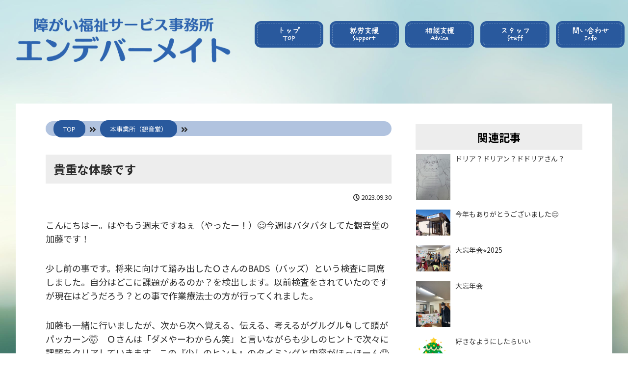

--- FILE ---
content_type: text/html; charset=UTF-8
request_url: https://ende-v.com/kannondou/20230930/2553
body_size: 9002
content:
<!DOCTYPE html>
<html lang="ja">
<head>
<meta charset="UTF-8">
<meta name="viewport" content="width=device-width, initial-scale=1">
<title>貴重な体験です | エンデバーメイト 障がい福祉サービス事業所</title>
<meta name="thumbnail" content="https://ende-v.com/wp-content/uploads/2023/09/IMG_3577-500x333.jpeg">
<meta name="description" content="こんにちはー。はやもう週末ですねぇ（やったー！）😌今週はバタバタしてた観音堂の加藤です！少し前の事です。将来に向けて踏み出したＯさんのBADS（バッズ）という検査に同席しました。自分はどこに課題があるのか？を検出します。..." /><link rel="stylesheet" href='https://ende-v.com/wp-content/themes/ende-2022/style.css?3833772251' type='text/css' media='all' />
<link href="https://ende-v.com/wp-content/themes/ende-2022/fontawesome/style.css" rel="stylesheet">

<link rel='dns-prefetch' href='//cdnjs.cloudflare.com'/>
<link rel='dns-prefetch' href='//s.w.org'/>
<!-- Global site tag (gtag.js) - Google Analytics -->
<script async src="https://www.googletagmanager.com/gtag/js?id=UA-71110115-1"></script>
<script>
  window.dataLayer = window.dataLayer || [];
  function gtag(){dataLayer.push(arguments);}
  gtag('js', new Date());

  gtag('config', 'UA-71110115-1');
</script>
<!-- Google tag (gtag.js) -->
<script async src="https://www.googletagmanager.com/gtag/js?id=G-CC7P6ES4X1"></script>
<script>
  window.dataLayer = window.dataLayer || [];
  function gtag(){dataLayer.push(arguments);}
  gtag('js', new Date());

  gtag('config', 'G-CC7P6ES4X1');
</script>

<script type="application/ld+json"> { 
"@context": "https://schema.org", 
"@type": "Article", 
"mainEntityOfPage": "https://ende-v.com/kannondou/20230930/2553", 
"headline": "貴重な体験です", 
"image": { 
"@type": "ImageObject", 
"url": "https://ende-v.com/wp-content/uploads/2023/09/IMG_3577.jpeg", 
"height": 867, 
"width": 1300 }, 
"datePublished": "2023-09-30T08:00:00+09:00", 
"dateModified": "2023-09-29T20:53:11+09:00", 
"author": { 
"@type": "Person", 
"name": "エンデバーメイト 障がい福祉サービス事業所" }, 
"publisher": { "@type": "Organization", 
"name": "エンデバーメイト 障がい福祉サービス事業所", 
"logo": { 
"@type": "ImageObject", "url": "https://ende-v.com/wp-content/themes/ende-2022/img/logo-blue.png", 
"width": 600, 
"height": 400 } 
}, 
"description": "" }
</script>

<!-- OGP -->
<meta property="og:type" content="blog">
<meta property="og:title" content="貴重な体験です">
<meta property="og:url" content="https://ende-v.com/kannondou/20230930/2553">
<meta property="og:description" content="こんにちはー。はやもう週末ですねぇ（やったー！）😌今週はバタバタしてた観音堂の加藤です！ 少し前の事です。将来に向けて踏み出したＯさんのBADS（バッズ）という検査に同席しました。自分はどこに課題があるのか？を検出します。以前検査をされていたのですが現在はどうだろう？との事で作業">
<meta property="og:image" content="https://ende-v.com/wp-content/uploads/2023/09/IMG_3577.jpeg">
<meta property="og:site_name" content="エンデバーメイト 障がい福祉サービス事業所">
<meta property="og:locale" content="ja_JP" />
<!-- /OGP -->
<link rel="shortcut icon" href="https://ende-v.com/wp-content/themes/ende-2022/img/favicon.ico">
<link rel="apple-touch-icon-precomposed" href="https://ende-v.com/wp-content/themes/ende-2022/img/webclip.png" />
<link href="https://use.fontawesome.com/releases/v5.9.0/css/all.css" rel="stylesheet">
<meta name='robots' content='max-image-preview:large' />
<link rel='dns-prefetch' href='//www.googletagmanager.com' />
<style id='wp-img-auto-sizes-contain-inline-css' type='text/css'>
img:is([sizes=auto i],[sizes^="auto," i]){contain-intrinsic-size:3000px 1500px}
/*# sourceURL=wp-img-auto-sizes-contain-inline-css */
</style>
<style id='wp-block-paragraph-inline-css' type='text/css'>
.is-small-text{font-size:.875em}.is-regular-text{font-size:1em}.is-large-text{font-size:2.25em}.is-larger-text{font-size:3em}.has-drop-cap:not(:focus):first-letter{float:left;font-size:8.4em;font-style:normal;font-weight:100;line-height:.68;margin:.05em .1em 0 0;text-transform:uppercase}body.rtl .has-drop-cap:not(:focus):first-letter{float:none;margin-left:.1em}p.has-drop-cap.has-background{overflow:hidden}:root :where(p.has-background){padding:1.25em 2.375em}:where(p.has-text-color:not(.has-link-color)) a{color:inherit}p.has-text-align-left[style*="writing-mode:vertical-lr"],p.has-text-align-right[style*="writing-mode:vertical-rl"]{rotate:180deg}
/*# sourceURL=https://ende-v.com/wp-includes/blocks/paragraph/style.min.css */
</style>
<style id='classic-theme-styles-inline-css' type='text/css'>
/*! This file is auto-generated */
.wp-block-button__link{color:#fff;background-color:#32373c;border-radius:9999px;box-shadow:none;text-decoration:none;padding:calc(.667em + 2px) calc(1.333em + 2px);font-size:1.125em}.wp-block-file__button{background:#32373c;color:#fff;text-decoration:none}
/*# sourceURL=/wp-includes/css/classic-themes.min.css */
</style>
<link rel='shortlink' href='https://ende-v.com/?p=2553' />
<meta name="generator" content="Site Kit by Google 1.170.0" /><link rel="alternate" type="application/rss+xml" title="エンデバーメイト 障がい福祉サービス事業所" href="https://ende-v.com/feed">
<link rel="canonical" href="https://ende-v.com/kannondou/20230930/2553">
<link rel="icon" href="https://ende-v.com/wp-content/uploads/2022/09/cropped-ende-icon-32x32.jpg" sizes="32x32" />
<link rel="icon" href="https://ende-v.com/wp-content/uploads/2022/09/cropped-ende-icon-192x192.jpg" sizes="192x192" />
<link rel="apple-touch-icon" href="https://ende-v.com/wp-content/uploads/2022/09/cropped-ende-icon-180x180.jpg" />
<meta name="msapplication-TileImage" content="https://ende-v.com/wp-content/uploads/2022/09/cropped-ende-icon-270x270.jpg" />

<style id='wp-block-post-featured-image-inline-css' type='text/css'>
.wp-block-post-featured-image{margin-left:0;margin-right:0}.wp-block-post-featured-image a{display:block;height:100%}.wp-block-post-featured-image :where(img){box-sizing:border-box;height:auto;max-width:100%;vertical-align:bottom;width:100%}.wp-block-post-featured-image.alignfull img,.wp-block-post-featured-image.alignwide img{width:100%}.wp-block-post-featured-image .wp-block-post-featured-image__overlay.has-background-dim{background-color:#000;inset:0;position:absolute}.wp-block-post-featured-image{position:relative}.wp-block-post-featured-image .wp-block-post-featured-image__overlay.has-background-gradient{background-color:initial}.wp-block-post-featured-image .wp-block-post-featured-image__overlay.has-background-dim-0{opacity:0}.wp-block-post-featured-image .wp-block-post-featured-image__overlay.has-background-dim-10{opacity:.1}.wp-block-post-featured-image .wp-block-post-featured-image__overlay.has-background-dim-20{opacity:.2}.wp-block-post-featured-image .wp-block-post-featured-image__overlay.has-background-dim-30{opacity:.3}.wp-block-post-featured-image .wp-block-post-featured-image__overlay.has-background-dim-40{opacity:.4}.wp-block-post-featured-image .wp-block-post-featured-image__overlay.has-background-dim-50{opacity:.5}.wp-block-post-featured-image .wp-block-post-featured-image__overlay.has-background-dim-60{opacity:.6}.wp-block-post-featured-image .wp-block-post-featured-image__overlay.has-background-dim-70{opacity:.7}.wp-block-post-featured-image .wp-block-post-featured-image__overlay.has-background-dim-80{opacity:.8}.wp-block-post-featured-image .wp-block-post-featured-image__overlay.has-background-dim-90{opacity:.9}.wp-block-post-featured-image .wp-block-post-featured-image__overlay.has-background-dim-100{opacity:1}.wp-block-post-featured-image:where(.alignleft,.alignright){width:100%}
/*# sourceURL=https://ende-v.com/wp-includes/blocks/post-featured-image/style.min.css */
</style>
<style id='wp-block-video-inline-css' type='text/css'>
.wp-block-video{box-sizing:border-box}.wp-block-video video{height:auto;vertical-align:middle;width:100%}@supports (position:sticky){.wp-block-video [poster]{object-fit:cover}}.wp-block-video.aligncenter{text-align:center}.wp-block-video :where(figcaption){margin-bottom:1em;margin-top:.5em}
/*# sourceURL=https://ende-v.com/wp-includes/blocks/video/style.min.css */
</style>
<style id='global-styles-inline-css' type='text/css'>
:root{--wp--preset--aspect-ratio--square: 1;--wp--preset--aspect-ratio--4-3: 4/3;--wp--preset--aspect-ratio--3-4: 3/4;--wp--preset--aspect-ratio--3-2: 3/2;--wp--preset--aspect-ratio--2-3: 2/3;--wp--preset--aspect-ratio--16-9: 16/9;--wp--preset--aspect-ratio--9-16: 9/16;--wp--preset--color--black: #000000;--wp--preset--color--cyan-bluish-gray: #abb8c3;--wp--preset--color--white: #ffffff;--wp--preset--color--pale-pink: #f78da7;--wp--preset--color--vivid-red: #cf2e2e;--wp--preset--color--luminous-vivid-orange: #ff6900;--wp--preset--color--luminous-vivid-amber: #fcb900;--wp--preset--color--light-green-cyan: #7bdcb5;--wp--preset--color--vivid-green-cyan: #00d084;--wp--preset--color--pale-cyan-blue: #8ed1fc;--wp--preset--color--vivid-cyan-blue: #0693e3;--wp--preset--color--vivid-purple: #9b51e0;--wp--preset--gradient--vivid-cyan-blue-to-vivid-purple: linear-gradient(135deg,rgb(6,147,227) 0%,rgb(155,81,224) 100%);--wp--preset--gradient--light-green-cyan-to-vivid-green-cyan: linear-gradient(135deg,rgb(122,220,180) 0%,rgb(0,208,130) 100%);--wp--preset--gradient--luminous-vivid-amber-to-luminous-vivid-orange: linear-gradient(135deg,rgb(252,185,0) 0%,rgb(255,105,0) 100%);--wp--preset--gradient--luminous-vivid-orange-to-vivid-red: linear-gradient(135deg,rgb(255,105,0) 0%,rgb(207,46,46) 100%);--wp--preset--gradient--very-light-gray-to-cyan-bluish-gray: linear-gradient(135deg,rgb(238,238,238) 0%,rgb(169,184,195) 100%);--wp--preset--gradient--cool-to-warm-spectrum: linear-gradient(135deg,rgb(74,234,220) 0%,rgb(151,120,209) 20%,rgb(207,42,186) 40%,rgb(238,44,130) 60%,rgb(251,105,98) 80%,rgb(254,248,76) 100%);--wp--preset--gradient--blush-light-purple: linear-gradient(135deg,rgb(255,206,236) 0%,rgb(152,150,240) 100%);--wp--preset--gradient--blush-bordeaux: linear-gradient(135deg,rgb(254,205,165) 0%,rgb(254,45,45) 50%,rgb(107,0,62) 100%);--wp--preset--gradient--luminous-dusk: linear-gradient(135deg,rgb(255,203,112) 0%,rgb(199,81,192) 50%,rgb(65,88,208) 100%);--wp--preset--gradient--pale-ocean: linear-gradient(135deg,rgb(255,245,203) 0%,rgb(182,227,212) 50%,rgb(51,167,181) 100%);--wp--preset--gradient--electric-grass: linear-gradient(135deg,rgb(202,248,128) 0%,rgb(113,206,126) 100%);--wp--preset--gradient--midnight: linear-gradient(135deg,rgb(2,3,129) 0%,rgb(40,116,252) 100%);--wp--preset--font-size--small: 13px;--wp--preset--font-size--medium: 20px;--wp--preset--font-size--large: 36px;--wp--preset--font-size--x-large: 42px;--wp--preset--spacing--20: 0.44rem;--wp--preset--spacing--30: 0.67rem;--wp--preset--spacing--40: 1rem;--wp--preset--spacing--50: 1.5rem;--wp--preset--spacing--60: 2.25rem;--wp--preset--spacing--70: 3.38rem;--wp--preset--spacing--80: 5.06rem;--wp--preset--shadow--natural: 6px 6px 9px rgba(0, 0, 0, 0.2);--wp--preset--shadow--deep: 12px 12px 50px rgba(0, 0, 0, 0.4);--wp--preset--shadow--sharp: 6px 6px 0px rgba(0, 0, 0, 0.2);--wp--preset--shadow--outlined: 6px 6px 0px -3px rgb(255, 255, 255), 6px 6px rgb(0, 0, 0);--wp--preset--shadow--crisp: 6px 6px 0px rgb(0, 0, 0);}:where(.is-layout-flex){gap: 0.5em;}:where(.is-layout-grid){gap: 0.5em;}body .is-layout-flex{display: flex;}.is-layout-flex{flex-wrap: wrap;align-items: center;}.is-layout-flex > :is(*, div){margin: 0;}body .is-layout-grid{display: grid;}.is-layout-grid > :is(*, div){margin: 0;}:where(.wp-block-columns.is-layout-flex){gap: 2em;}:where(.wp-block-columns.is-layout-grid){gap: 2em;}:where(.wp-block-post-template.is-layout-flex){gap: 1.25em;}:where(.wp-block-post-template.is-layout-grid){gap: 1.25em;}.has-black-color{color: var(--wp--preset--color--black) !important;}.has-cyan-bluish-gray-color{color: var(--wp--preset--color--cyan-bluish-gray) !important;}.has-white-color{color: var(--wp--preset--color--white) !important;}.has-pale-pink-color{color: var(--wp--preset--color--pale-pink) !important;}.has-vivid-red-color{color: var(--wp--preset--color--vivid-red) !important;}.has-luminous-vivid-orange-color{color: var(--wp--preset--color--luminous-vivid-orange) !important;}.has-luminous-vivid-amber-color{color: var(--wp--preset--color--luminous-vivid-amber) !important;}.has-light-green-cyan-color{color: var(--wp--preset--color--light-green-cyan) !important;}.has-vivid-green-cyan-color{color: var(--wp--preset--color--vivid-green-cyan) !important;}.has-pale-cyan-blue-color{color: var(--wp--preset--color--pale-cyan-blue) !important;}.has-vivid-cyan-blue-color{color: var(--wp--preset--color--vivid-cyan-blue) !important;}.has-vivid-purple-color{color: var(--wp--preset--color--vivid-purple) !important;}.has-black-background-color{background-color: var(--wp--preset--color--black) !important;}.has-cyan-bluish-gray-background-color{background-color: var(--wp--preset--color--cyan-bluish-gray) !important;}.has-white-background-color{background-color: var(--wp--preset--color--white) !important;}.has-pale-pink-background-color{background-color: var(--wp--preset--color--pale-pink) !important;}.has-vivid-red-background-color{background-color: var(--wp--preset--color--vivid-red) !important;}.has-luminous-vivid-orange-background-color{background-color: var(--wp--preset--color--luminous-vivid-orange) !important;}.has-luminous-vivid-amber-background-color{background-color: var(--wp--preset--color--luminous-vivid-amber) !important;}.has-light-green-cyan-background-color{background-color: var(--wp--preset--color--light-green-cyan) !important;}.has-vivid-green-cyan-background-color{background-color: var(--wp--preset--color--vivid-green-cyan) !important;}.has-pale-cyan-blue-background-color{background-color: var(--wp--preset--color--pale-cyan-blue) !important;}.has-vivid-cyan-blue-background-color{background-color: var(--wp--preset--color--vivid-cyan-blue) !important;}.has-vivid-purple-background-color{background-color: var(--wp--preset--color--vivid-purple) !important;}.has-black-border-color{border-color: var(--wp--preset--color--black) !important;}.has-cyan-bluish-gray-border-color{border-color: var(--wp--preset--color--cyan-bluish-gray) !important;}.has-white-border-color{border-color: var(--wp--preset--color--white) !important;}.has-pale-pink-border-color{border-color: var(--wp--preset--color--pale-pink) !important;}.has-vivid-red-border-color{border-color: var(--wp--preset--color--vivid-red) !important;}.has-luminous-vivid-orange-border-color{border-color: var(--wp--preset--color--luminous-vivid-orange) !important;}.has-luminous-vivid-amber-border-color{border-color: var(--wp--preset--color--luminous-vivid-amber) !important;}.has-light-green-cyan-border-color{border-color: var(--wp--preset--color--light-green-cyan) !important;}.has-vivid-green-cyan-border-color{border-color: var(--wp--preset--color--vivid-green-cyan) !important;}.has-pale-cyan-blue-border-color{border-color: var(--wp--preset--color--pale-cyan-blue) !important;}.has-vivid-cyan-blue-border-color{border-color: var(--wp--preset--color--vivid-cyan-blue) !important;}.has-vivid-purple-border-color{border-color: var(--wp--preset--color--vivid-purple) !important;}.has-vivid-cyan-blue-to-vivid-purple-gradient-background{background: var(--wp--preset--gradient--vivid-cyan-blue-to-vivid-purple) !important;}.has-light-green-cyan-to-vivid-green-cyan-gradient-background{background: var(--wp--preset--gradient--light-green-cyan-to-vivid-green-cyan) !important;}.has-luminous-vivid-amber-to-luminous-vivid-orange-gradient-background{background: var(--wp--preset--gradient--luminous-vivid-amber-to-luminous-vivid-orange) !important;}.has-luminous-vivid-orange-to-vivid-red-gradient-background{background: var(--wp--preset--gradient--luminous-vivid-orange-to-vivid-red) !important;}.has-very-light-gray-to-cyan-bluish-gray-gradient-background{background: var(--wp--preset--gradient--very-light-gray-to-cyan-bluish-gray) !important;}.has-cool-to-warm-spectrum-gradient-background{background: var(--wp--preset--gradient--cool-to-warm-spectrum) !important;}.has-blush-light-purple-gradient-background{background: var(--wp--preset--gradient--blush-light-purple) !important;}.has-blush-bordeaux-gradient-background{background: var(--wp--preset--gradient--blush-bordeaux) !important;}.has-luminous-dusk-gradient-background{background: var(--wp--preset--gradient--luminous-dusk) !important;}.has-pale-ocean-gradient-background{background: var(--wp--preset--gradient--pale-ocean) !important;}.has-electric-grass-gradient-background{background: var(--wp--preset--gradient--electric-grass) !important;}.has-midnight-gradient-background{background: var(--wp--preset--gradient--midnight) !important;}.has-small-font-size{font-size: var(--wp--preset--font-size--small) !important;}.has-medium-font-size{font-size: var(--wp--preset--font-size--medium) !important;}.has-large-font-size{font-size: var(--wp--preset--font-size--large) !important;}.has-x-large-font-size{font-size: var(--wp--preset--font-size--x-large) !important;}
/*# sourceURL=global-styles-inline-css */
</style>
</head>
<body>

<div id="wrapper">
<header class="site-header" role="banner">	
<!-- <div class="site-description">エンデバーメイトは金沢市で障がい者の就労サポートをしています</div> -->
<div class="site-title"><h1><a href="https://ende-v.com/" rel="home"><picture><img src="https://ende-v.com/wp-content/themes/ende-2022/img/logo-blue.png" alt="エンデバーメイト 障がい福祉サービス事業所" title="エンデバーメイト 障がい福祉サービス事業所"></picture>	</a></h1></div>

<nav class="nav-horizontal" role="navigation">
<ul class="btn-denim">
<li><a href="https://ende-v.com/">トップ<br><span class="btn-denim-text">TOP</span></a></li>
<li><a href="https://ende-v.com/employment-support/">就労支援<br><span class="btn-denim-text">Support</span></a></li>
<li><a href="https://ende-v.com/consultation-support/">相談支援<br><span class="btn-denim-text">Advice</span></a></li>
<li><a href="https://ende-v.com/staff/">スタッフ<br><span class="btn-denim-text">Staff</span></a></li>
<li><a href="https://ende-v.com/info/">問い合わせ<br><span class="btn-denim-text">Info</span></a></li>
</ul>
</nav>


<style>
.top-layer-image {
	height: 900px;
	width: 100%;
	clear: both;
    padding: 0;
    margin: 0 0 -850px 0;
}
.layer-image {
	position: relative;
    top: -30%;
    left: 0px;
    width: 100%;
    height: 100%;
    z-index: -1;
    padding: 0 0 -400px 0;
    margin: 0 0 -400px;
}
.layer-image ul {
    list-style-type: none;
}
.layer-image li {
    position: absolute;
    top: 0px;
    left: 0px;
    width: 100%;
    height: 100%;
    background-size: cover;
    background-position: 100% 100%;
    background-repeat: none;
    background-image: url('https://ende-v.com/wp-content/themes/ende-2022/img/top-img-001.jpg'); 
    list-style-type: none;
}
@media screen and (max-width:650px){
.top-layer-image {
	height: 900px;
    margin: 0 0 -890px 0;
}
.layer-image {
	position: relative;
    top: -60%;
    left: 0px;
    width: 100%;
    height: 100%;
    z-index: -1;
    padding: 0 0 -400px 0;
    margin: 0 0 -400px;
}
}

</style>

<div class="top-layer-image">
<ul class="layer-image">
    <li></li></ul>
</div>
</header>

<div id="content-main">  

<div id="content">  

	<article class="post" role="main"> 
		
	<div id="breadcrumb"><ul itemscope itemtype="http://schema.org/BreadcrumbList"><li itemprop="itemListElement" itemscope itemtype="http://schema.org/ListItem"><a href="https://ende-v.com" itemprop="item"><span itemprop="name">TOP</span></a><meta itemprop="position" content="1" /></li><li itemprop="itemListElement" itemscope itemtype="http://schema.org/ListItem"><a href="https://ende-v.com/category/kannondou" itemprop="item"><span itemprop="name">本事業所（観音堂）</span></a><meta itemprop="position" content="2" /></li></ul></div>	<div class="entry-meta"><span class="tag-links"></span></div>

<header>
<h1>貴重な体験です</h1>

<div class="meta">
<time class="updated" itemprop="datePublished" datetime="2023-09-30T08:00:00+09:00"><i class="fas fa-clock"></i> 2023.09.30</time>
</div>


</header>


<section class="entry-content">

<p>こんにちはー。はやもう週末ですねぇ（やったー！）😌今週はバタバタしてた観音堂の加藤です！</p>



<p>少し前の事です。将来に向けて踏み出したＯさんのBADS（バッズ）という検査に同席しました。自分はどこに課題があるのか？を検出します。以前検査をされていたのですが現在はどうだろう？との事で作業療法士の方が行ってくれました。</p>



<p>加藤も一緒に行いましたが、次から次へ覚える、伝える、考えるがグルグル🌀して頭がパッカーン🤯　Ｏさんは「ダメやーわからん笑」と言いながらも少しのヒントで次々に課題をクリアしていきます。この『少しのヒント』のタイミングと内容がほっほーん😯です。Ｏさんもなるほど！と言いながら話を聞かれていました。</p>



<figure class="wp-block-video"><video height="1080" style="aspect-ratio: 1920 / 1080;" width="1920" controls src="https://ende-v.com/wp-content/uploads/2023/09/IMG_3301.mov"></video></figure>



<p>コルクを取り出す検査です。「どんな方法でもいいよ〜」と言われ10秒もかからず水を使い取り出します。すごいです✨加藤がひっくり返したらダメ？と言うと道具使ってって言ったでしょwと。ちゃんと話は聞かないとダメですね。詳しく書けないのが残念ですが💦とっても勉強なりました。　　　　　</p>



<p>では、パワーチャージしてまた来週！</p>


<figure class="wp-block-post-featured-image"><img fetchpriority="high" decoding="async" width="1125" height="1500" src="https://ende-v.com/wp-content/uploads/2023/09/IMG_3577.jpeg" class="attachment-post-thumbnail size-post-thumbnail wp-post-image" alt="" style="object-fit:cover;" srcset="https://ende-v.com/wp-content/uploads/2023/09/IMG_3577.jpeg 1125w, https://ende-v.com/wp-content/uploads/2023/09/IMG_3577-375x500.jpeg 375w, https://ende-v.com/wp-content/uploads/2023/09/IMG_3577-768x1024.jpeg 768w" sizes="(max-width: 1125px) 100vw, 1125px" /></figure>


<p>十五夜でしたが周りが明るすぎてよくわからないですね笑　明るくてステキなお月さまでした！</p>

</section>

<section id="comment">
<h3>コメント</h3>

<ol class="commets-list">
		<li class="comment even thread-even depth-1" id="comment-125">
				<div id="div-comment-125" class="comment-body">
				<div class="comment-author vcard">
			<img alt='' src='https://secure.gravatar.com/avatar/2ea493a8e0986ef508779b56a67a903f98d35ac166fda3cce89bf7ffd6a3752d?s=96&#038;d=mm&#038;r=g' srcset='https://secure.gravatar.com/avatar/2ea493a8e0986ef508779b56a67a903f98d35ac166fda3cce89bf7ffd6a3752d?s=96&#038;d=mm&#038;r=g 2x' class='avatar avatar-96 photo' height='96' width='96' decoding='async'/>			<cite class="fn">徳つむおっさん</cite> <span class="says">より:</span>		</div>
		
		<div class="comment-meta commentmetadata">
			<a href="https://ende-v.com/kannondou/20230930/2553#comment-125">2023年10月4日 22:19</a>		</div>

		<p>押忍、みんな〜徳積んでますか〜🤗🌜🤗<br />
月のような存在もいいですね🌜<br />
周りが明るい時には目立たないが、暗い時には輝き放つ、そんなふうにわたしはなりたい🤗<br />
なんつッ亭〜🤩🤩🤩<br />
それでは前向きに徳積み重ねまっし👋👋👋</p>

		<div class="reply"><a rel="nofollow" class="comment-reply-link" href="https://ende-v.com/kannondou/20230930/2553?replytocom=125#respond" data-commentid="125" data-postid="2553" data-belowelement="div-comment-125" data-respondelement="respond" data-replyto="徳つむおっさん に返信" aria-label="徳つむおっさん に返信">返信</a></div>
				</div>
				</li><!-- #comment-## -->
		<li class="comment odd alt thread-odd thread-alt depth-1 parent" id="comment-127">
				<div id="div-comment-127" class="comment-body">
				<div class="comment-author vcard">
			<img alt='' src='https://secure.gravatar.com/avatar/986fea9ef7f2983a591bb6058eeaa90b034d35801b4968bd1b779b4ebcfa6f67?s=96&#038;d=mm&#038;r=g' srcset='https://secure.gravatar.com/avatar/986fea9ef7f2983a591bb6058eeaa90b034d35801b4968bd1b779b4ebcfa6f67?s=96&#038;d=mm&#038;r=g 2x' class='avatar avatar-96 photo' height='96' width='96' decoding='async'/>			<cite class="fn">匿名さん</cite> <span class="says">より:</span>		</div>
		
		<div class="comment-meta commentmetadata">
			<a href="https://ende-v.com/kannondou/20230930/2553#comment-127">2023年10月7日 02:54</a>		</div>

		<p>VADSかとおもいました。</p>

		<div class="reply"><a rel="nofollow" class="comment-reply-link" href="https://ende-v.com/kannondou/20230930/2553?replytocom=127#respond" data-commentid="127" data-postid="2553" data-belowelement="div-comment-127" data-respondelement="respond" data-replyto="匿名さん に返信" aria-label="匿名さん に返信">返信</a></div>
				</div>
				<ul class="children">
		<li class="comment byuser comment-author-ende-8364 bypostauthor even depth-2" id="comment-132">
				<div id="div-comment-132" class="comment-body">
				<div class="comment-author vcard">
			<img alt='' src='https://secure.gravatar.com/avatar/853cca4ff3741f6cf7034693cfb97429135ba2ae2db2120813ddc4a8627cfbfd?s=96&#038;d=mm&#038;r=g' srcset='https://secure.gravatar.com/avatar/853cca4ff3741f6cf7034693cfb97429135ba2ae2db2120813ddc4a8627cfbfd?s=96&#038;d=mm&#038;r=g 2x' class='avatar avatar-96 photo' height='96' width='96' loading='lazy' decoding='async'/>			<cite class="fn"><a href="http://ende-v.com" class="url" rel="ugc">ende-8364</a></cite> <span class="says">より:</span>		</div>
		
		<div class="comment-meta commentmetadata">
			<a href="https://ende-v.com/kannondou/20230930/2553#comment-132">2023年10月25日 19:05</a>		</div>

		<p>コメントありがとうございます。<br />
VADS、検索してみましたがちょーっと違いますねε-(´∀｀; )</p>

		<div class="reply"><a rel="nofollow" class="comment-reply-link" href="https://ende-v.com/kannondou/20230930/2553?replytocom=132#respond" data-commentid="132" data-postid="2553" data-belowelement="div-comment-132" data-respondelement="respond" data-replyto="ende-8364 に返信" aria-label="ende-8364 に返信">返信</a></div>
				</div>
				</li><!-- #comment-## -->
</ul><!-- .children -->
</li><!-- #comment-## -->

</ol>
	<div id="respond" class="comment-respond">
		<h3 id="reply-title" class="comment-reply-title">コメントをどうぞ！ <small><a rel="nofollow" id="cancel-comment-reply-link" href="/kannondou/20230930/2553#respond" style="display:none;">コメントをキャンセル</a></small></h3><form action="https://ende-v.com/wp-comments-post.php" method="post" id="commentform" class="comment-form"><p class="commentNotesBefore">メールアドレスを入力しなくてもコメントは残せます。メールアドレスが公開されることはありません。</p><div class="comment-form-comment"><textarea id="comment" name="comment" cols="50" rows="8" aria-required="true" placeholder="コメントを入力してください"></textarea></div><p class="commentNotesAfter">内容をご確認の上、送信してください。</p><div class="comment-form-author"><input id="author" name="author" type="text" value="" size="40" placeholder="あなたの名前は？" /></div>
<div class="comment-form-email"><input id="email" name="email" type="text" value="" size="30"placeholder="メールアドレスを入力してください" /></div>

<p class="comment-form-cookies-consent"><input id="wp-comment-cookies-consent" name="wp-comment-cookies-consent" type="checkbox" value="yes" /> <label for="wp-comment-cookies-consent">次回のコメントで使用するためブラウザーに自分の名前、メールアドレス、サイトを保存する。</label></p>
<p class="form-submit"><input name="submit" type="submit" id="submit" class="submit" value="送信" /> <input type='hidden' name='comment_post_ID' value='2553' id='comment_post_ID' />
<input type='hidden' name='comment_parent' id='comment_parent' value='0' />
</p></form>	</div><!-- #respond -->
	</section>
</article><!--/post--> 


<div class="nextprev">
    <div class="next">◀︎Next<br /><a href="https://ende-v.com/kannondou/20231006/2559" rel="next">✨Fresh✨</a></div>
    <div class="prev">▶︎Prev<br /><a href="https://ende-v.com/kannondou/20230915/2527" rel="prev">仕上がりました✨</a></div>
</div> 

	 


</div>


<aside id="side" role="complementary">
	
<div class="side-scroll">
<div class="side-category">
<h4 class="banner">関連記事</h4>

<ul>
<li class="articles"><a href="https://ende-v.com/kannondou/20260109/4161"><img width="375" height="500" src="https://ende-v.com/wp-content/uploads/2026/01/IMG_4920-375x500.jpeg" class="attachment-medium size-medium wp-post-image" alt="" decoding="async" loading="lazy" srcset="https://ende-v.com/wp-content/uploads/2026/01/IMG_4920-375x500.jpeg 375w, https://ende-v.com/wp-content/uploads/2026/01/IMG_4920-768x1024.jpeg 768w, https://ende-v.com/wp-content/uploads/2026/01/IMG_4920.jpeg 1125w" sizes="auto, (max-width: 375px) 100vw, 375px" />ドリア？ドリアン？ドドリアさん？</a></li>
<li class="articles"><a href="https://ende-v.com/kannondou/20251231/4140"><img width="500" height="375" src="https://ende-v.com/wp-content/uploads/2025/12/IMG_4631-500x375.jpeg" class="attachment-medium size-medium wp-post-image" alt="" decoding="async" loading="lazy" srcset="https://ende-v.com/wp-content/uploads/2025/12/IMG_4631-500x375.jpeg 500w, https://ende-v.com/wp-content/uploads/2025/12/IMG_4631-1024x768.jpeg 1024w, https://ende-v.com/wp-content/uploads/2025/12/IMG_4631-768x576.jpeg 768w, https://ende-v.com/wp-content/uploads/2025/12/IMG_4631.jpeg 1200w" sizes="auto, (max-width: 500px) 100vw, 500px" />今年もありがとうございました😊</a></li>
<li class="articles"><a href="https://ende-v.com/kannondou/20251230/4126"><img width="500" height="375" src="https://ende-v.com/wp-content/uploads/2025/12/IMG_4627-500x375.jpeg" class="attachment-medium size-medium wp-post-image" alt="" decoding="async" loading="lazy" srcset="https://ende-v.com/wp-content/uploads/2025/12/IMG_4627-500x375.jpeg 500w, https://ende-v.com/wp-content/uploads/2025/12/IMG_4627-1024x768.jpeg 1024w, https://ende-v.com/wp-content/uploads/2025/12/IMG_4627-768x576.jpeg 768w, https://ende-v.com/wp-content/uploads/2025/12/IMG_4627.jpeg 1500w" sizes="auto, (max-width: 500px) 100vw, 500px" />大忘年会⭐︎2025</a></li>
<li class="articles"><a href="https://ende-v.com/kannondou/20251226/4120"><img width="375" height="500" src="https://ende-v.com/wp-content/uploads/2025/12/IMG_4414-375x500.jpeg" class="attachment-medium size-medium wp-post-image" alt="" decoding="async" loading="lazy" srcset="https://ende-v.com/wp-content/uploads/2025/12/IMG_4414-375x500.jpeg 375w, https://ende-v.com/wp-content/uploads/2025/12/IMG_4414-768x1024.jpeg 768w, https://ende-v.com/wp-content/uploads/2025/12/IMG_4414.jpeg 1108w" sizes="auto, (max-width: 375px) 100vw, 375px" />大忘年会</a></li>
<li class="articles"><a href="https://ende-v.com/kannondou/20251222/4113"><img width="408" height="500" src="https://ende-v.com/wp-content/uploads/2025/12/IMG_4366-408x500.png" class="attachment-medium size-medium wp-post-image" alt="" decoding="async" loading="lazy" srcset="https://ende-v.com/wp-content/uploads/2025/12/IMG_4366-408x500.png 408w, https://ende-v.com/wp-content/uploads/2025/12/IMG_4366.png 653w" sizes="auto, (max-width: 408px) 100vw, 408px" />好きなようにしたらいい</a></li>
</ul>
</div>



</div>

<!--

<h4>読まれてる記事</h4>
<ul>
</ul>
-->





</aside>

</div>
<footer id="footer">
<ul>
<li><a href="https://ende-v.com/"><i class="fas fa-angle-double-right"></i> トップページ</a></li>
<li><a href="https://ende-v.com/employment-support/"><i class="fas fa-angle-double-right"></i> 就労支援</a></li>
<li><a href="https://ende-v.com/consultation-support/"><i class="fas fa-angle-double-right"></i> 相談支援</a></li>
<li><a href="https://ende-v.com/kannondou/"><i class="fas fa-angle-double-right"></i> エンデバーメイト本事業所</a></li>
<li><a href="https://ende-v.com/kanaiwa/"><i class="fas fa-angle-double-right"></i> エンデバーメイト金石</a></li>
<li><a href="https://ende-v.com/#company-area"><i class="fas fa-angle-double-right"></i> 会社概要</a></li>
<li><a href="https://ende-v.com/info"><i class="fas fa-angle-double-right"></i> お問い合わせ</a></li>
<li><a href="https://ende-v.com/privacy"><i class="fas fa-angle-double-right"></i> プライバシポリシー</a></li>
</ul>
<div class="logo-footer"><img src="https://ende-v.com/wp-content/themes/ende-2022/img/logo-white.png" alt="エンデバーメイト" title="エンデバーメイト"></div>
<div class="footer-copyright">Copyright&copy; 2026 エンデバーメイト 障がい福祉サービス事業所.  All Rights  Reserved.</div>
</footer>


</div><!-- /#wrapper --> 

<script>
  (function(d) {
    var config = {
      kitId: 'dov7dap',
      scriptTimeout: 3000,
      async: true
    },
    h=d.documentElement,t=setTimeout(function(){h.className=h.className.replace(/\bwf-loading\b/g,"")+" wf-inactive";},config.scriptTimeout),tk=d.createElement("script"),f=false,s=d.getElementsByTagName("script")[0],a;h.className+=" wf-loading";tk.src='https://use.typekit.net/'+config.kitId+'.js';tk.async=true;tk.onload=tk.onreadystatechange=function(){a=this.readyState;if(f||a&&a!="complete"&&a!="loaded")return;f=true;clearTimeout(t);try{Typekit.load(config)}catch(e){}};s.parentNode.insertBefore(tk,s)
  })(document);
</script>
<script>
  (function(d) {
    var config = {
      kitId: 'tfg6lrt',
      scriptTimeout: 3000,
      async: true
    },
    h=d.documentElement,t=setTimeout(function(){h.className=h.className.replace(/\bwf-loading\b/g,"")+" wf-inactive";},config.scriptTimeout),tk=d.createElement("script"),f=false,s=d.getElementsByTagName("script")[0],a;h.className+=" wf-loading";tk.src='https://use.typekit.net/'+config.kitId+'.js';tk.async=true;tk.onload=tk.onreadystatechange=function(){a=this.readyState;if(f||a&&a!="complete"&&a!="loaded")return;f=true;clearTimeout(t);try{Typekit.load(config)}catch(e){}};s.parentNode.insertBefore(tk,s)
  })(document);
</script>

<script type="speculationrules">
{"prefetch":[{"source":"document","where":{"and":[{"href_matches":"/*"},{"not":{"href_matches":["/wp-*.php","/wp-admin/*","/wp-content/uploads/*","/wp-content/*","/wp-content/plugins/*","/wp-content/themes/ende-2022/*","/*\\?(.+)"]}},{"not":{"selector_matches":"a[rel~=\"nofollow\"]"}},{"not":{"selector_matches":".no-prefetch, .no-prefetch a"}}]},"eagerness":"conservative"}]}
</script>
<!--/container--></div>
</body>
</html>

--- FILE ---
content_type: text/css
request_url: https://ende-v.com/wp-content/themes/ende-2022/style.css?3833772251
body_size: 10514
content:
@import url('https://fonts.googleapis.com/css2?family=Noto+Sans+JP:wght@100;300;400;500;700;900&display=swap');
@charset "UTF-8";html, body, div, span, applet, object, iframe, h1, h2, h3, h4, h5, h6, p, blockquote, pre, a, abbr, acronym, address, big, cite, code, del, dfn, em, font, ins, kbd, q, s, samp, small, strike, strong, sub, sup, tt, var, dl, dt, dd, ol, ul, li, fieldset, form, label, legend, table, caption, tbody, tfoot, thead, tr, th, td{border:0;font-family:inherit;font-size:100%;font-style:inherit;font-weight:inherit;margin:0;outline:0;padding:0;vertical-align:baseline;}
article,aside,details,figcaption,figure,footer,header,hgroup,nav,section{display:block;}audio,canvas,video{display:inline-block;max-width:100%;}
html{overflow-y:scroll;-webkit-text-size-adjust:100%;-ms-text-size-adjust:100%;word-wrap:break-word;}
body,button,input,select,textarea{color:#2b2b2b;font-family: 'Noto Sans JP', sans-serif;font-size:14px;font-weight:400;line-height:1.6;}
body{background-color:#fff;}
div::-webkit-scrollbar{display:none;}
a,a:active{color:#436fd4;text-decoration:none;-webkit-transition:0.4s;transition:0.4s;}
a:focus{outline:thin dotted;}
a:hover,a:active{outline:0;}
a:hover{color:#bf0000;}
.entry-content a,.entry-content a:active{text-decoration:underline;}
.clear{clear:both;}
p {margin:32px auto 32px;font-size: 19px;}
p.has-text-align-left {text-align: left;}
p.has-text-align-right {text-align: right;}
p.has-text-align-center {text-align: center;}
.entry-content p{margin:32px auto 32px;font-size: 18px;text-align:left;}
#content-page .entry-content p{margin:32px auto 32px;font-size: 18px;text-align:center;}
p strong {font-size: 105%;padding-right:3px;padding-left:3px;}
ul li{font-size:19px;}
#content .entry-content ul,#content .entry-content ol,#content-page .entry-content ol{list-style-position:outside;background-color:#ffffff;margin:18px auto 24px;padding:12px 20px 12px 36px;border:3px solid #000000;}
.image-left-00 {width:100%;}
.image-left-01 {float: left; width: 49%;padding: 0 1% 0 0;}
.image-left-02 {float: right; width: 49%;padding: 0 0 0 1%;}

/* :::::: site-box :::::: */
#wrapper {max-width:1500px;width: 100%; padding:0;margin:0 auto;display:flex;display:-webkit-flex;flex-flow:row wrap;-webkit-flex-flow:row wrap;}
.site-header {width:100%;margin:0;padding:0;}
.site-description {font-size:13px;margin:0;padding:2px 0 2px 2%;text-align:left;font-weight:400;background-color: #9db7e3;color: #fff;}
#content-top {width:100%;padding:0;margin:36px auto 0;}
#content-page {width:80%;padding:6%;margin:60px auto;background-color: #fff;}
#content-main {width: 95%; background-color: #fff; margin: 0 auto;display: flex;flex-wrap: wrap;}
#content {width:58%;float:left;padding:0;margin:12px 2% 18px 5%;background-color: #fff;}
#side {width:28%;margin:12px 0 0;padding:0 5% 0 2%;}
#footer {width:100%;margin:0 auto 0;padding: 24px 0;clear:both;height: 200px;background-color: #29599D;}
#footer .footer-copyright {clear: both;font-size: 14px;margin:10px 0 10px 24px ;color: #fff;}
#footer .logo-footer {width:250px;text-align: right;margin: 60px 5% 0 0;float: right;}
#footer ul {list-style-type: none;margin: 24px 0 0 24px;}
#footer ul li {float: left;margin:0 2% 0 0;}
#footer ul li a {color: #fff;font-size: 16px;}

@media screen and (max-width:1160px){
#content-page {width:80%;}
}
@media screen and (max-width:1050px){
p{margin:0 auto 28px;font-size: 18px;}
ul li{font-size:18px;}
}
@media screen and (max-width:1020px){
}
@media screen and (max-width:980px){
p{margin:0 auto 28px;font-size: 15px;}
ul li{font-size:15px;}
}
@media screen and (max-width:955px){
#content-page {width:80%;margin:40px auto;}
}
@media screen and (max-width:780px){
.site-description {font-size:13px;margin:0;padding:2px 0;}
#content {width:90%;margin:12px auto 18px;}
#side{width:90%;margin:12px 0 0 0;float: none;}
#footer {height: auto;}
#footer .footer-copyright {font-size: 14px;margin:10px auto 10px;text-align: center;}
#footer .logo-footer {width:280px;text-align: center;margin: 0 auto 24px;float: none;}
#footer ul {margin: 0 auto 50px 24px;}
#footer ul li {float: left;margin:0 2% 0 0;}
#footer ul li a {color: #fff;font-size: 16px;}
}
@media screen and (max-width:650px){
#content {width:94%;margin:30px auto;padding: 0 0 0 0;}
#content-page {width:90%;margin:30px auto;}
#side{width:100%;}
.site-description {font-size:11px;margin:0;padding:2px 0;}
p{width: 100%;margin:0 auto 28px;font-size: 17px;}
ul li{font-size:17px;}
#content .entry-content ul{width: 100%;padding:16px 0 16px 0;margin:18px auto 24px;}
#content .entry-content ol{width: 100%;padding:16px 0 16px 0;margin:18px auto 24px;}
.footer-002 {opacity: 0.9;}
.header-scroll {position: fixed;top: 0;left: 0;z-index: 9990;width: 100%;transition: .3s;height: 38px;padding: 7px 0 0 0;border-top: 0px;transform: translateY(-110%);box-shadow: 0px 0px 4px rgba(0, 0, 0, 0.5);background-color:#fff;backdrop-filter: blur(5px);}
#footer ul {margin: 0 auto 70px 24px;}
}
@media screen and (max-width:550px){
.entry-content p{margin:32px auto 32px;font-size: 16px;text-align:left;}
#content-page .entry-content p{margin:32px auto 32px;font-size: 16px;text-align:left;}
.image-left-01 {float: none; width: 100%;padding: 0;}
.image-left-02 {float: none; width: 100%;padding: 0;}
#footer {height: 350px;}
#footer ul {margin: 0 auto 180px 24px;}
#footer ul li {;margin:0 7% 0 0;}
}
@media screen and (max-width:400px){
#content-page {width:95%;margin:30px auto;}
p{font-size: 16px;}
}
@media screen and (max-width:360px){
p{font-size: 15px;}
}

h1,h2,h3,h4,h5,h6{font-weight:700;margin:0 0 28px;clear: both;line-height:1.3;clear:both;}
h1 a,h2 a,h3 a,h4 a,h5 a,h6 a{color:#2b2b2b;}
h1{font-size:24px;}
h2{font-size:24px;}
h3{font-size:23px;}
h4{font-size:22px;}
h5{font-size:22px;}
h6{font-size:20px;}
@media screen and (max-width:1200px){
h1,h2,h3,h4,h5,h6{margin:0 0 28px;}
h1{font-size:22px;}
h2{font-size:22px;}
h3{font-size:21px;}
h4{font-size:20px;}
h5{font-size:20px;}
h6{font-size:18px;}
}
@media screen and (max-width:500px){
h1{font-size:19px;}
h2{font-size:19px;}
h3{font-size:19px;}
h4{font-size:18px;}
h5{font-size:18px;}
h6{font-size:18px;}
}
@media screen and (max-width:370px){
h1{font-size:18px;}
h2{font-size:18px;}
h3{font-size:18px;}
h4{font-size:17px;}
h5{font-size:17px;}
h6{font-size:17px;}
}

address{font-style:italic;margin-bottom:24px;}
abbr[title]{border-bottom:1px dotted #2b2b2b;cursor:help;}
b,strong{font-weight:700;}
cite,dfn,em,i{font-style:normal;}
mark,ins{background:#fff9c0;text-decoration:none;}
dl{margin-bottom:24px;}
dt{font-weight:bold;}
dd{margin-bottom:24px;}
ul,ol{list-style:none;margin:0 0 24px 28px;}
ul{list-style:disc;}
ol{list-style:decimal;}
li > ul,li > ol{margin:0 0 0 20px;}
table ul{padding:4px 2px 4px 22px!important;}
img{-ms-interpolation-mode:bicubic;border:0;vertical-align:middle;}
figure{margin:12px 0;padding:0;}
fieldset{border:1px solid rgba(0, 0, 0, 0.1);margin:0 0 24px;padding:11px 12px 0;}
legend{white-space:normal;}
button,input,select,textarea{-webkit-box-sizing:border-box;-moz-box-sizing:border-box;box-sizing:border-box;font-size:100%;margin:0;max-width:100%;vertical-align:baseline;}
button,input{line-height:normal;}
input,textarea{background-image:-webkit-linear-gradient(hsla(0,0%,100%,0), hsla(0,0%,100%,0));}
button,html input[type="button"],
input[type="reset"],
input[type="submit"]{-webkit-appearance:button;cursor:pointer;}
button[disabled],
input[disabled]{cursor:default;}
input[type="checkbox"],
input[type="radio"]{padding:0;border:1px solid #545454;border-radius:50%;}
.wp-block-code {padding: 12px 18px;background-color: #e5e5e5;border: #aaaaaa;color: #717171;white-space: pre-wrap ;}
.has-text-align-right{text-align: right;}

input[type="search"]{-webkit-appearance:textfield;}
input[type="search"]::-webkit-search-decoration{-webkit-appearance:none;}
button::-moz-focus-inner,input::-moz-focus-inner{border:0;padding:0;}
textarea{overflow:auto;vertical-align:top;}
table{width: 100%;border-collapse: collapse;border-spacing: 0;}
table th,table td{padding: 10px 0;}
table tr:nth-child(odd){background-color: #eee;}
@media screen and (max-width:500px){
input[type="checkbox"],input[type="radio"]{padding:0;border:1px solid #545454;border-radius:50%;}
figure{margin:0;padding:0;}
th,td{font-size: 14px;}
}

del{color:#767676;}
hr{background-color:rgba(0, 0, 0, 0.1);border:0;height:1px;margin-bottom:23px;}
.clare{clear:both;}
input,textarea{width:100%;border:1px solid rgba(0, 0, 0, 0.1);border-radius:2px;color:#2b2b2b;padding:12px;}
input:focus,textarea:focus{border:1px solid rgba(0, 0, 0, 0.3);outline:0;}
button,.button,input[type="button"],input[type="reset"],input[type="submit"]{width:30%;background-color:#404040;border:0;color:#ffffff;font-size:14px;font-weight:700;padding:20px;margin:0;vertical-align:bottom;}
button:hover,button:focus,.button:hover,.button:focus,input[type="button"]:hover,input[type="button"]:focus,input[type="reset"]:hover,input[type="reset"]:focus,input[type="submit"]:hover,input[type="submit"]:focus{background-color:#e50000;color:#fffff;}
button:active,
.button:active,
.search-field{width:100%;}
.search-submit{display:none;}
::-webkit-input-placeholder{color:#d0d0d0;}
:-moz-placeholder{color:#939393;}
::-moz-placeholder{color:#939393;opacity:1;}
:-ms-input-placeholder{color:#939393;}
.comment-content img,
.entry-summary img,
#site-header img,
.widget img,
.wp-caption{max-width:100%;}
.comment-content img[height],
.entry-content img,
.entry-summary img,
img[class*="align"],
img[class*="wp-image-"],
img[class*="attachment-"],
#site-header img{height:auto;}
img,img.size-full,img.size-large,.wp-post-image,.post-thumbnail img{height:auto;max-width:100%;}
embed,iframe,object,video{max-width:100%;}
.wp-block-video{text-align:center !important;margin: 0 auto !important;}
p > embed,p > iframe,p > object,span > embed,span > iframe,span > object{margin-bottom:0;}
.alignleft{float:left;}
.alignright{float:right;}
.center{text-align:center;}
.aligncenter{display:block;margin-left:auto;margin-right:auto;}
blockquote.alignleft,
figure.wp-caption.alignleft,
img.alignleft{margin:7px 24px 7px 0;}
blockquote {background-color: #f1f1f1; padding: 2px 24px;}
.wp-caption.alignleft{margin:7px 14px 7px 0;}
blockquote.alignright,
figure.wp-caption.alignright,
img.alignright{margin:7px 0 7px 24px;}
.wp-caption.alignright{margin:7px 0 7px 14px;}
blockquote.aligncenter,
img.aligncenter,
.wp-caption.aligncenter{margin-top:7px;margin-bottom:7px;}
.wp-caption-text{-webkit-box-sizing:border-box;-moz-box-sizing:border-box;box-sizing:border-box;font-size:11px !important;line-height:1.2;margin:8px 0 0 !important;text-align:center;}
figure.wp-caption .wp-caption-text{width:100%;text-align:center;margin-bottom: 18px;}
figure {padding:0;margin:8px 0 32px;}
figure p {padding:0;margin:0 0 0 0 !important;}
figure p img {padding:0;margin:12px 0 22px;}
figure img {padding:0;margin:12px 0 22px;}
figcaption {font-size:15px;color:#999;text-align: center;margin-top:-8px;margin-bottom: 10px;}
div.wp-caption.alignright img[class*="wp-image-"],
div.wp-caption.alignright .wp-caption-text{padding-left:10px;padding-right:0;}
.wp-block-image .aligncenter {text-align:center;}

.wp-block-gallery ul {width: 100%;margin: 0 auto;padding: 0;display: flex;border: 0px !important;}
.wp-block-gallery ul li{list-style-type: none;width: 49%;flex-direction: row;margin: 0 1% 0 0;padding: 0 !important;}
#content .post figure .blocks-gallery-grid {padding:0;margin:0;}


@media screen and (max-width:600px){
.wp-block-gallery ul {width: 100%;margin: 0 !important;padding: 0 !important;display: block;}
.wp-block-gallery ul li{list-style-type: none;width: 100%;flex-direction: row;margin: 0;padding: 0;}

}

/* :::::: header-menu :::::: */
.site-title{margin:30px 0 0 2%;width:35%;float:left;color: #fff;z-index:999;}
.site-title img {margin:0;padding: 0;}
.site-title a{color: #fff; z-index:999;}
.nav-horizontal{margin:48px 0 0;padding:0;width:60%;float:right;z-index:999;}
.address {background-color: #fff;padding: 12px;position: relative;float: right;top:-80px;right:5%;width: 40%;}
.address p{font-size: 18px !important;margin: 0 !important;padding: 8px 12px !important;}
.address ul {margin: 0 !important;padding: 8px 0 12px 35px !important;}
.address ul li{font-size: 18px !important;}
.google-map iframe {width: 100% !important;margin: 0 0 -30px 0;padding: 0;}

@media screen and (max-width:900px){
.site-title{margin:30px auto 0 auto;width:50%;float:none;}
.nav-horizontal{margin:24px auto;padding:0;width:98%;float:none;}
}
@media screen and (max-width:800px){
.site-title{margin:50px auto 40px;width:65%;padding:0;}
.address {top:-55px;right:9%;width: 45%;}
.address p{font-size: 16px;}
.address ul li{font-size: 16px;}
}
@media screen and (max-width:750px){
}
@media screen and (max-width:650px){
.site-title{margin:30px auto 40px;width:60%;padding:0;}
.address {top:0;right:0;width: 80%;margin: 50px 0 30px 7%;float:left;}
.address p{font-size: 16px;}
.address ul li{font-size: 16px;}
}
@media screen and (max-width:500px){
.site-title{margin:30px auto 40px;width:80%;padding:0;}
.address p{font-size: 16px !important;}
.address ul li{font-size: 16px !important;}
}

@media screen and (max-width:400px){
.site-title{margin:30px auto 30px;width:80%;padding:0;}
.address p{font-size: 14px;}
.address ul li{font-size: 14px;}
}

@media screen and (max-width:350px){
.site-title{margin:30px auto 20px;width:80%;padding:0;}
.address p{font-size: 14px;}
.address ul li{font-size: 14px;}
}



/* :::::: search :::::: */
.ol-searchform {clear:both;text-align:right; position:relative;right:0;}
#ol-search{display:none;}
.search-icon{cursor:pointer;}
.search-icon::before{font-family:"Font Awesome 5 Free";content:'\f002';font-size: 20px;position: relative;top:-40px;right:40px;font-weight: 900;}
.overlay, .ol-search-wrap{display:block;opacity:1;position:fixed;top:0;left:0;transform:translate(100%);transition: all 0.6s;width:100%;height:100%;animation:fade_overlay .3s;}
.ol-search-wrap{z-index:9990;}
.overlay{z-index:9991;background:rgba(0,0,0,.6);}
#ol-search:checked ~ .ol-search-wrap,#ol-search:checked ~ .ol-search-wrap .overlay{display:block;opacity:1;transform:translate(0%);transition: all 0.6s;}
.ol-searchform .searchform{position:fixed;top:50%;left:50%;z-index:9999;width:60%;max-width:520px;border:solid 2px #fff;border-radius:4px;-ms-transform:translate(-200%,-50%) !important;transform:translate(-50%,-50%);display:flex;}
.ol-searchform .search-field, .ol-searchform .search-submit{height:48px;padding:4px 12px;border:none;background:rgba(0,0,0,.3);font-size:18px;color:#fff;transition:.3s;outline:none;}
.ol-searchform .search-field{flex:1;border-radius:4px 0 0 4px;}
.ol-searchform .search-submit{cursor:pointer;border-radius:0 4px 4px 0;}
.ol-searchform .search-field:focus,.ol-searchform .search-field:focus + .search-submit{background:rgba(0,0,0,1);}
@media screen and (max-width:1130px){
.search-icon::before{font-size: 20px;position: relative;top:-90px;right:40px;}
}
@media screen and (max-width:800px){
.search-icon::before{font-size: 20px;position: relative;top:-80px;right:40px;}
}
@media screen and (max-width:650px){
.search-icon{z-index: 9999;}
.search-icon::before{font-size: 19px;position:fixed;top:4px;right:4px;transform: translateX(0px);background-color: #000;padding: 3px 9px; border-radius: 100%;opacity: 0.3;color: #fff;}
}


/* :::::: toggle button :::::: */
#navTgl {display: none;}
@media screen and (max-width: 650px){
#navTgl:checked ~ .contents {transform: translateX(310px);}
label {cursor: pointer;position: fixed;bottom: 2%;left: 0;}
#comment label {cursor:default;position:inherit;}
.open {z-index:9994;width: 48px;height: 48px;background: lightSeaGreen;transition: background .6s, transform .6s cubic-bezier(0.215, 0.61, 0.355, 1);}
.open::before,.open::after {content: "";}
.open span,.open::before,.open::after {content: "";position: absolute;top: calc(50% - 1px);left: 30%;width: 40%;border-bottom: 2px solid white;transition: transform .6s cubic-bezier(0.215, 0.61, 0.355, 1);}
.open::before {transform: translateY(-8px);}
.open::after {transform: translateY(8px);}
.close {z-index: 1;width: 100%;height: 100%;pointer-events: none;transition: background .6s;}
#navTgl:checked + .open {background: indianRed;transform: translateX(310px);}
#navTgl:checked + .open span {transform: scaleX(0);}
#navTgl:checked + .open::before {transform: rotate(45deg);}
#navTgl:checked + .open::after {transform: rotate(-45deg);}
#navTgl:checked ~ .close {pointer-events: auto;background: rgba(0,0,0,.3);top: 0;}

/* :::::: drawer menu :::::: */
.menu {z-index: 9999;position: fixed;overflow: auto;top: 0;left: 0;width: 310px;height: 100%;margin: 0;padding: 10px;box-sizing: border-box;background: #fff;transform: translateX(-102%);transition: transform .6s cubic-bezier(0.215, 0.61, 0.355, 1);box-shadow: 0px 0px 4px rgba(0, 0, 0, 0.5);-webkit-overflow-scrolling:touch;}
.menu h2,.menu a {color: #000;}
.menu h2 {text-align: center;}
.menu ul {margin: 0;padding: 0;}
.menu li {font-size: .8em;line-height: 1.4;}
.menu li:not(:first-child) {border-top: 1px solid rgba(255,255,255,.6);}
#navTgl:checked ~ .menu {transform: none;}
.profile-text p {color: #000;}
.sns-banner-text2 {color: #000;}
}
@media screen and (min-width: 843px) {
.open {transform: translateY(-100%);}
}
@media screen and (max-width: 340px) {
.menu {width: 290px;height: 100%;}
#navTgl:checked + .open {background: indianRed;transform: translateX(290px);}
}

/* :::::: navigation-side :::::: */
#side .navigation-side{margin-left:2%;margin:0 0 12px 2%;height:410px;}
#side .button {position: relative;padding: 0.8em 1.2em;border: none;background-color:#f3f3f3;cursor: pointer;outline: none;font-size: 16px;margin: 0.5em 0.5em; width:43%;float:left;}
#side .button.new{position: relative;padding: 0.8em 1.2em;border: none;background-color:#f3f3f3;cursor: pointer;outline: none;font-size: 16px;margin: 0.5em 0.5em; width:90%;float:left;}
#side .button a {color:#000;display:block;}
#side .button.type3 {color: #435a6b;}
#side .button.type3.type3::after, #side .button.type3.type3::before {content: "";display:block;position:absolute;width: 25%;height:20%;border:2px solid;transition: all 0.3s ease;border-radius: 2px;}
#side .button.type3.type3::after {bottom: 0;right: 0;border-top-color:transparent;border-left-color:transparent;border-bottom-color: #000;border-right-color: #000;}
#side .button.type3.type3::before {top:0;left:0;border-bottom-color:transparent;border-right-color:transparent;border-top-color:#435a6b;border-left-color:#435a6b;}
#side .button.type3.type3 a:hover:after, #side .button.type3.type3 a:hover:before {border-bottom-color: #435a6b;border-right-color: #435a6b;border-top-color: #435a6b;border-left-color: #435a6b;width: 100%;height: 100%;}
#side .privacy ul{margin:0px 0 18px 1%;padding:0 0 18px;color:#777;font-size:12px;width:100%;}
#side .privacy ul li{border-bottom:none !important;background-color:#eeeeee;border-radius:40px;width:70%;height:30px;margin:0 1% 6px 0;padding:0;display:inline-block;line-height:1.3;}
#side .privacy ul li a{text-align:center;display:block;font-size:12px;padding:8px 0 0 0;color:#000;font-weight:700;}
#side .profile img {width: 80px;margin: 12px auto;text-align: center;}
#side .profile-text p {font-size: 13px;margin: 0px 24px 12px !important;line-height: 1.3;}
#side .student {text-align: center; font-size: 16px;font-weight: bold;padding-top: 8px;}


.side-nav .ez-toc-list {padding:6px 6px 12px 6px!important; margin:0!important;background-color:#efefef !important; height:200px;overflow-y:scroll;-webkit-overflow-scrolling:touch;position:relative;top:-12px;}
.side-nav ul {padding: 0!important; margin:0 0 18px 0!important;}
.side-nav ul li {padding: 6px 6px!important; margin:12px 0 8px 4px!important;background-color:#efefef;}
.side-nav ul li ul {padding: 0!important; margin:4px 0 4px 4px!important;background-color:#efefef;}
.side-nav li {font-size: 14px!important;background:none;margin:0;padding:0;line-height: 1.4;list-style:disc!important;list-style-position:inside !important;}
.side-nav li a {color:#000; font-weight:400;}
.side-nav .widget .ez-toc {margin:0;padding:0;}
.side-nav h4 {border-bottom:4px solid #000 !important;text-align:center;}


/* :::::: content :::::: */
#content .post {width:100%;margin:24px 0 0px;}
#content .tag {width:97%;margin:12px 3% 12px 3%;}
#content .post h1,#content-page .post h1{background-color:#ededed;padding:14px 16px;margin:38px 0 38px;}
#content .post h2{clear:both;border-bottom: 3px solid #29599D;margin:35px 0 40px;padding: 0 2% 12px;}
#content-page .post h2{clear:both;margin:35px auto 40px;padding: 0 2% 12px;text-align: center;line-height: 1.5;font-family: vdl-penletter, sans-serif;font-weight: 500;font-style: normal;font-size:34px;}
#content .post h2::before{content:'\025a0 ';color: #29599D;font-size: 20px;position: relative;top;-2px;left: -5px;}
#content .post h3{padding:0px 0px 0px 12px;margin:32px 0 32px;border-left:#004F2D 5px solid;}
#content-page .post h3{padding: 0;margin:60px 0px;text-align: center;position: relative;}
#content-page .post h3::after {content: '';width: 50px;height: 5px;display: inline-block;background-color: #29599D;position: absolute;bottom:-20px;left: 50%;-moz-transform: translateX(-50%);-webkit-transform: translateX(-50%);-ms-transform: translateX(-50%);transform: translate(-50%); /*位置調整*/}

#content .post h4,#content-page .post h4{padding:0px 0px 0px 12px;margin:32px 0 32px;border-left:#004F2D 5px solid;}
#content .post h5,#content-page .post h5{padding:0;margin:32px 0 32px;padding-left:12px;}
#content .post ul,#content-page .post ul{font-size:15px;}
#content .post .meta{padding:0;width:100%;text-align:right;margin:-20px 0 12px 0;font-size: 13px;}
#content .category-description{width:95%;margin:8px auto;}
#content .category-description2{width:75%;margin:36px auto 48px;}
.archive-header h1{margin:12px auto 24px;text-align:center;border-bottom:2px solid #000;padding:12px 0;width:97%;font-size:22px;}
#content .category-nav{width:100%;margin:8px auto;text-align:center;}

#content .post.page{width:100%;margin:24px 0 0px;}

.area-white {
	background-color: #ffffff;
}

.area-gray {
	background-color: #f9f9f9;
	margin: -10px auto;
	padding: 20px 0 24px;
	width: 96%;
}

.top-90 {
	width: 100%;
	margin: 0 auto;
	padding: 24px 0;
}

.area-white p {
	width: 92%;
	padding: 24px 4%;
	font-size: 22px;
}

.company-area {margin: 24px auto; padding: 24px 4%}

.mark-01 {
	width: 70%;
	margin: 0 auto;
}
.banner {color:#000;padding:12px 0;margin:24px 0 24px;text-align:center;background-color: #ededed;}
.btn-denim { 
  display: flex;
  justify-content: center;
  margin-left: 0;
 }

.btn-denim ul {
  background: none !important;
 }

ul.btn-denim  {
  list-style: none;
   background: none;
   margin: 0 1% 24px;
}

.btn-denim li{
  width: 20%;
  margin:0 1%;
  background-color: #29599D;
  border-radius: 8px;
}

.btn-denim li a{
  display: block;
  font-size: 18px;
  font-family: vdl-penletter, sans-serif;font-weight: 500;font-style: normal;
  color: #fff;
  text-decoration: none;
  font-weight: bold;
  padding: 10px 10px;
  border: 1px dashed rgba(255, 255, 255, 0.3);
  box-shadow: 0px 0px 0px 5px #29599D;/* box-shadowで外枠を */
  line-height: 1.0;
  border-radius: 8px;
}

.nav-horizontal ul.btn-denim  {
  list-style: none;
   background: none;
   margin: 0;
   padding: 0;
}


.nav-horizontal .btn-denim li{
  width: 18%;
  margin:0 1%;
  background-color: #29599D;
  border-radius: 8px;
  text-align: center;
}

.nav-horizontal .btn-denim li a{
  display: block;
  font-size: 17px;
  font-family: vdl-penletter, sans-serif;font-weight: 500;font-style: normal;
  color: #fff;
  text-decoration: none;
  font-weight: bold;
  padding: 10px 16px;
  border: 1px dashed rgba(255, 255, 255, 0.3);
  box-shadow: 0px 0px 0px 5px #29599D;/* box-shadowで外枠を */
  line-height: 1.0;
  border-radius: 8px;
}

.nav-horizontal .btn-denim-text {
	font-size: 13px;
}


.btn-denim a{
  display: block;
  color: #fff;  
}

.btn-denim a:hover {
  background-color: #5c84ba;
}

.btn-denim-text {
	font-size: 14px;
}

.mainarea-01 {
  background: linear-gradient(-55deg, #9db7e3 0%, #9db7e3 70%, #29599D 70%, #29599D 100%);
  height: 400px;
}
.mainarea-01 h1 {
  font-size: 42px;
  padding: 36px 36px;
  margin: 0 !important;
  color: #fff;
}
.mainarea-01 p {
  color: #fff;
  font-weight: 700;
  width: 80%;
  padding: 32px 36px;
  text-align: left;
}

.mainarea-02 {
  background: linear-gradient(-55deg, #29599D 0%, #29599D 30%, #ffffff 30%, #ffffff 100%);
  height: 450px;
  margin-bottom: 200px;
}
.mainarea-02 h1 {
  font-size: 42px;
  padding: 70px 0 28px;
  margin: 0!important;
  text-align: right;
  position: relative;
  right: 5%;
}
.mainarea-02 p {
  color: #000;
  font-weight: 700;
  width: 80%;
  padding: 18px 36px;
  text-align: left;
}

.mainarea-photo-02 {
	width: 400px;
	height: 300px;
	margin-left: 10%;
}
.mainarea-button-02 {
	text-align: right;
}
.mainarea-button-02 a {
	background-color: #ffab00;
	color: #fff;
	font-size: 20px;
	font-weight: 700;
	padding: 18px 30px;
	margin: 0 10% 0 0;
	position: relative;
	top:-80px;
}
.mainarea-button-02 a:hover {
	background-color: #ffcb64;
}

.mainarea-03 {
  background: linear-gradient(-55deg, #fff 0%, #fff 70%, #9db7e3 70%, #9db7e3 100%);
  height: 460px;
  margin-bottom: 200px;
}
.mainarea-03 h1 {
  font-size: 42px;
  padding: 52px 36px 32px;
  margin: 0 !important;
}
.mainarea-03 p {
  color: #000;
  font-weight: 700;
  width: 80%;
  padding: 18px 36px;
  text-align: left;
}

.mainarea-photo-03 {
	width: 400px;
	height: 300px;
	margin-left: 10%;
}
.mainarea-button-03 {
	text-align: center;
}
.mainarea-button-03 a {
	background-color: #ffffff;
	display: block;
	width: 32%;
	float: right;
	color: #ff9e00;
	border: 3px solid #ff9e00;
	border-radius: 60px;
	font-size: 20px;
	font-weight: 700;
	padding: 12px 30px;
	margin: 0 4% 0 0;
	position: relative;
	top:-130px;
}
.mainarea-button-03 a:hover {
	background-color: #ff9e00;
	color: #fff;
}

.colorareacompany {
	display: flex;
}

.mainarea-photo-company-01-a {
	width: 48%;
	margin: 24px 1% 18px;
	float: left;
}

.mainarea-photo-company-01-b {
	width: 48%;
	margin: 24px 1% 18px;
	float: right;
}

.mainarea-photo-company-01-a p,.mainarea-photo-company-01-b,p {
	padding: 0;
	text-align: center;
}


.mainarea-photo-company-02 img {
	width: 80%;
	margin: 24px 0;
	padding: 12px 0 12px 40%;
}


.mainarea-text-company p {
	width: 70%;
	padding: 8px 0;
	font-size: 16px;
	text-align: left;
}

.mi-h h1 {
  font-size: 48px;
  position: relative;
  padding: 8px 0;
  text-align: center;
}

.mi-h h1 span {
  font-size: 20px;
  display: block;
  position: relative;
  top:0px;
}
.mi-h h1:before {
  position: absolute;
  bottom: -5px;
  left: calc(50% - 40px);
  width: 80px;
  height: 5px;
  content: '';
  border-radius: 0px;
  background: #142166;
}

.area-01 p {
	margin: 24px 0 24px;
}

.page-h1 {
	text-align: center;
}

.page-h1 h1 {
	letter-spacing: 0.5em;
	position: relative;
}

.page-h1 h1::after {
  content: '';
  width: 50px;
  height: 5px;
  display: inline-block;
  background-color: #29599D;
  position: absolute;
  bottom: -20px;
  left: calc(50% - 30px)
}

@media screen and (max-width:1350px){
.nav-horizontal .btn-denim li{
  width: 17%;
  margin:0 1.5%;
}
.nav-horizontal .btn-denim li a{
  font-size: 15px;
  padding: 6px 6px 6px 6px;
}
.nav-horizontal .btn-denim-text {
	font-size: 13px;
}
}

@media screen and (max-width:1050px){
#content .post h2{padding:14px 16px;margin:32px 0 32px;}
#content .post h3{margin:32px 0 32px;padding: 0 2% 12px;}
#content .post h4,#content .post h4{margin:32px 0 32px;}
.btn-denim li a{font-size: 17px;}
.nav-horizontal .btn-denim li a{
  font-size: 14px;
  padding: 6px 6px 6px 6px;
}
.nav-horizontal .btn-denim-text {
	font-size: 13px;
}
}
@media screen and (max-width:950px){
.btn-denim li a{
  font-size: 15px;
}
.btn-denim-text {
	font-size: 13px;
}
}
@media screen and (max-width:850px){
.btn-denim li a{
  font-size: 13px;
}
.btn-denim-text {
	font-size: 12px;
}
}

@media screen and (max-width:800px){
.btn-denim li a{
  font-size: 13px;
  padding: 10px 8px;
}
.btn-denim-text {
	font-size: 11px;
}
}

@media screen and (max-width:720px){
.btn-denim li a{
  font-size: 14px;
}
.btn-denim-text {
	font-size: 11px;
}
}

@media screen and (max-width:660px){
.top-90 {
	width: 100%;
	margin: 0 auto;
	padding: 24px 0;
}
.btn-denim {
  flex-wrap: wrap;
}
.btn-denim li {
  width: 45%;
  margin:8px auto;
  flex-wrap: wrap;
}
.nav-horizontal .btn-denim li{
  width: 29%;
  margin:8px 2% 8px;
}
.nav-horizontal .btn-denim li a{
  font-size: 16px;
  padding: 10px 6px;
}
.nav-horizontal .btn-denim-text {
	font-size: 14px;
}
.mark-01 {
	width: 100%;
	margin: 0 auto;
}
#content .post .meta{padding:0;width:100%;text-align:right;margin:-20px 0 12px 0;font-size: 13px;}
#content .post h2{margin:32px 0 32px;}
#content .post h3{text-align:center;margin:32px 4%;}
.mainarea-02 h1 {font-size: 36px;padding: 30px 0 18px;right: 5%;}
.mainarea-03 h1 {font-size: 32px;padding: 32px 20px 6px;margin: 0 !important;}
.mainarea-photo-02 {width: 350px;height: 270px;margin-left: 0;}
.mainarea-button-02 {text-align: center;}
.mainarea-button-02 a {font-size: 20px;padding: 18px 30px;margin: 0 auto;position: relative;top:0px;}
.mainarea-photo-03 {width: 350px;height: 270px;margin-left: 0;}
.mainarea-button-03 {text-align: center;}
.mainarea-button-03 a {font-size: 20px;padding: 18px 30px;margin: 0 auto;position: relative;top:20px;}
}


@media screen and (max-width:550px){
.mi-h h1 {
  font-size: 38px;
  position: relative;
  padding: 16px 0 8px;
  text-align: center;
}
#content-page .post h2{font-size:28px;}
.colorareacompany {
	display: block;
}
.area-white p {
	width: 92%;
	padding: 24px 4%;
	font-size: 18px;
}
.mainarea-photo-company-02 {
	text-align: center;
}
.mainarea-photo-company-02 img {
	width: 70%;
	margin: 24px auto;
	padding: 12px 0 12px;
}
.mainarea-text-company p {
	width: 90%;
	padding: 8px 0;
	margin: 0 auto;
	font-size: 16px;
}
.mainarea-button-03 a {
	width: 90%;
	float: none;
	font-size: 18px;
	padding: 18px 0;
	margin: 0 auto 0;
	top:-10px;
}

}
@media screen and (max-width:440px){
#content-page .post h2{font-size:26px;}
.btn-denim li a{
  font-size: 16px;
}
.btn-denim-text {
	font-size: 13px;
}
}

@media screen and (max-width:390px){
#content-page .post h2{font-size:25px;}
}

@media screen and (max-width:380px){
#content-page .post h2{font-size:24px;}
}


@media screen and (max-width:360px){
.btn-denim li a{
  font-size: 14px;
}
.btn-denim-text {
	font-size: 11px;
}
.nav-horizontal .btn-denim li a{
  font-size: 14px;
  padding: 10px 3px;
}
.nav-horizontal .btn-denim-text {
	font-size: 12px;
}

}


/* ::::::  index-card :::::: */

.content-gallery-main{padding:0;margin:0 0 12px;}
.content-gallery-main h2{border-bottom:2px solid #000;text-align:center;margin:12px 0;padding:0;}
.content-gallery{display:-ms-flexbox;display:-webkit-flex;display:flex;padding:0;height:230px;width:100%;overflow-x:scroll;-webkit-overflow-scrolling:touch;}
.content-gallery .content-gallery-card{max-width:170px;min-width:170px;margin:0 5px 0;height:200px;background-color:#FFF;overflow:hidden;}
.content-gallery-card img{-moz-transition:-moz-transform 0.2s linear;-webkit-transition:-webkit-transform 0.2s linear;-o-transition:-o-transform 0.2s linear;-ms-transition:-ms-transform 0.2s linear;transition:transform 0.2s linear;padding:0;margin:0;}
.content-gallery-card .box a:hover img{-webkit-transform:scale(1.2);-moz-transform:scale(1.2);-o-transform:scale(1.2);-ms-transform:scale(1.2);transform:scale(1.2);}
.content-gallery-card .box-img{overflow:hidden;width:100%;height:auto;margin:0;padding:0;}
.content-gallery-card .box-img img{height:auto;margin:0;padding:0;}
.content-gallery-card .box-title{width:100%;}
.content-gallery-card h2{font-size:14px;line-height:1.4;font-weight:700;padding:4px 0px;margin:0;border:none;}
.content-gallery-card h3{font-size:12px;line-height:1.4;font-weight:700;padding:4px 0px;margin:0;border:none;}
.content-gallery .box-title{padding:4px 8px 8px;margin:0;width:94%;}
.content-gallery-card a{color:#282828 !important;}
.content-gallery-card a:hover{color:#dd0000 !important;}
.content-gallery-card h3:before{content:none;}
@media screen and (max-width:400px){
.content-gallery .content-gallery-card{max-width:150px;min-width:150px;margin:0 5px 0;height:200px;background-color:#FFF;overflow:hidden;}
.content-gallery-card h3{font-size:12px;}
}

#content-card ul{width:100%;height:auto;margin:0 auto 16px;list-style-type: none;}
#content-card ul li{display:inline-block;vertical-align: top; width:30%;max-width: 300px; padding:0 !important;margin:0 1% 10px;background:#fff;}
#content-card .cat{margin:-26px 0 0px;padding:4px 0;line-height:1;width:45%;font-size:9px;font-weight:900;background-color:#a60000;color:#fff;text-align:center;position:relative;top:26px;left:9px;z-index:8888; }
#content-card .box-time{padding:10px 0 0 0;margin:0 auto 4px;width:100%;font-size:10px;clear:both;}
#content-card .box-img{overflow:hidden;height:180px;clear:both;width:100%;margin:0;padding:0;}
#content-card h2{font-size:14px;line-height:1.3;margin:0;padding:0 4px;height:65px;clear:both;word-break:break-all;font-weight:700;}
#content-card img{-moz-transition:-moz-transform 0.2s linear;-webkit-transition:-webkit-transform 0.2s linear;-o-transition:-o-transform 0.2s linear;-ms-transition:-ms-transform 0.2s linear;transition:transform 0.2s linear;}
#content-card .box a:hover img{-webkit-transform:scale(1.2);-moz-transform:scale(1.2);-o-transform:scale(1.2);-ms-transform:scale(1.2);transform:scale(1.2);}
#content-card a{color:#2b2b2b;}
#content-card a:hover{color:#e30000;}
#content-card{width:auto;margin:0 auto;padding:0;text-align:center;}

.index-pickup {text-align:center;margin: -5px auto 18px;background-color: #000;font-size: 16px; color: #fff;width:30%;}
.pickup-link ul{text-align:left;margin:0px 12px 42px 4px;}
.pickup-link ul li{list-style:none;padding:0;margin: 0;font-size: 20px;line-height: 1.8;}
.pickup-link ul li a{color: #686868;}
.pickup-link ul li a:hover{color:#bf0000;}
.pickup-link ul li a:before {font-family:'Font Awesome 5 Free';font-weight:900;content:"\f138";font-size: 20px;color: #000000;padding: 0 8px 0 0;}
.index-pickup-left {float: left;margin-left:10%;}
.index-pickup-right {float: right;margin-right: 10%;}

@media screen and (max-width:1200px){
#content-card ul li{width:29%;margin:0 1% 20px;}
#content-card h2{height:75px;}
.index-pickup-left {float: left;margin-left:4%;}
.index-pickup-right {float: right;margin-right: 4%;}
}
@media screen and (max-width:1100px){
.pickup-link ul li{font-size: 18px;}
.index-pickup {margin: -20px 0 18px 5px;}
.index-pickup-left {float: left;margin-left:2%;}
.index-pickup-right {float: right;margin-right: 2%;}
}
@media screen and (max-width:1000px){
#content-card ul li{width:47%;margin:0 1% 20px;}
.index-pickup-left {float: left;margin-left:0%;}
.index-pickup-right {float: right;margin-right: 0%;}
}
@media screen and (max-width:950px){
.pickup-link ul li{font-size: 14px;}
}

@media screen and (max-width:834px){
#content-card ul li{width:47%;margin:0 1% 20px;}
#content-card h2{font-size:14px;}
.pickup-link ul li{font-size: 15px;}
}
@media screen and (max-width:740px){
#content-card ul li{width:46%;margin:0 1% 20px;}
#content-card h2{font-size:13px;}
.index-pickup-left {float: none;}
.index-pickup-right {float: none;margin-bottom: 38px;}
.pickup-link ul{text-align: left;margin:0px 12px 0px;}
.pickup-link ul li{font-size: 18px; line-height: 2.2;border-bottom: 1px solid #9f9f9f;padding-top: 4px;padding-bottom: 4px;}
.pickup-link ul li a:hover{display: block;background-color: #ececec;}
.pickup-link ul li a:before{padding: 0 16px 0 0;}
}

@media screen and (max-width:740px){
#content-card .box-img{height:170px;}
}
@media screen and (max-width:580px){
#content-card .box-img{height:160px;}
}
@media screen and (max-width:530px){
#content-card .box-img{height:150px;}
}
@media screen and (max-width:500px){
#content-card .box-img{height:130px;}
}
@media screen and (max-width:440px){
#content-card .box-img{height:120px;}
}
@media screen and (max-width:420px){
#content-card .box-img{height:110px;}
}
@media screen and (max-width:374px){
#content-card .box-img{height:100px;}
}
@media screen and (max-width:340px){
#content-card .box-img{height:90px;}
}



.font-link a{color: #656565;display:block;position:relative;top:-1px;left: -12px;}
.font-link a:before{font-family:'Font Awesome 5 Free';content: "\f138";font-size: 20px; color: #8c8c8c;padding: 0 12px 0 8px;position:relative;top:2px;}
.font-link{font-weight:900;text-align:center;margin:-10px auto 40px;font-size: 16px;clear: both;background-color: #e4e4e4;width: 300px;border-radius: 100px;padding: 4px 0;}
.font-link a:hover{color:#bf0000;}



.blog-card{padding:0;margin:0 0 18px;word-wrap:break-word;background-color:rgba(248, 248, 248, 1); border-radius: 8px;}
.blog-card a{display:block;height:55px;}
.blog-card-thumbnail{float:left;}
.blog-card .blog-card-thumbnail a img{height:67px !important;}
.blog-card-content{margin-left:110px;line-height:1.4;}
.blog-card-title{padding:12px 8px 0 0;}
.blog-card-title-link{font-size:14px;}
.blog-card-title a{text-decoration:none;color:#2652e5;font-weight:700;}
.blog-card-title a:hover{color:#e62727;}


#content #breadcrumb,#content-page #breadcrumb{margin:0 0 24px;background-color: #b1c3df;border-radius: 16px;}
#content #breadcrumb ul,#content-page #breadcrumb ul {list-style-type: none;padding: 0;margin: 0 0 0 16px;}
#content #breadcrumb ul li,#content-page #breadcrumb ul li {display:table-cell;}
#content #breadcrumb ul li a,#content-page #breadcrumb ul li a {color:#fff;background-color:#29599D;padding:8px 20px;font-size:13px;position: relative;top:-2px;border-radius: 16px;}
#content #breadcrumb ul li a:hover,#content #breadcrumb ul li a:hover {color:#ffffff;background-color:#626da4;}
#content #breadcrumb ul li:after,#content-page #breadcrumb ul li:after {content:"\f101";font:900 16px/1 "Font Awesome 5 Free";padding:0 8px;position:relative;top:0px;}
.entry-meta .tag-links{margin:-26px 10px 0 0;padding:0;float: right;}
.entry-meta .tag-links a{background-color:#000000;color:#fff;display:inline-block;font-weight:700;line-height:1.2727272727;margin:2px 4px 2px 10px;padding:8px 12px;font-size:12px;position:relative;}
.entry-meta .tag-links a:hover{background-color:#41a62a;color:#fff;}
@media screen and (max-width: 500px) {
#content #breadcrumb ul li a{padding:8px 8px;font-size:12px;}
#content #breadcrumb ul li:after{padding:0 4px;}
.entry-meta .tag-links a{margin:2px 4px 2px 10px;padding:8px 8px;font-size:12px;}
}
@media screen and (max-width: 370px) {
#content #breadcrumb ul li a{padding:8px 8px;font-size:12px;}
#content #breadcrumb ul li:after{padding:0 4px;}
.entry-meta .tag-links{margin:-10px 0 2px 0;padding:0;float: right;}
.entry-meta .tag-links a{margin:2px 4px 2px 10px;padding:4px 8px;font-size:12px;}
}

.tag{margin:24px 0 12px;}
.tag a{color:#5d5d5d;padding:6px 8px;line-height:2.6;background-color:#f1f1f1;border:1px solid #d4d4d4;}
.tag a:hover{color:#ffffff;background-color:#3d3d3d;border:1px solid #ffffff;}

/* ::::::  contentpage-kanren :::::: */
.kanren-link-area {margin: 18px 0 24px;width: 100%;}
.kanren-link-box {display: table;margin: 6px 0 12px;border: 2px solid rgba(0, 0, 0, 0.2);min-width: 100%;background-color: #ffffff;box-shadow: 3px 3px 4px rgba(0, 0, 0, 0.06);}
.kanren-link-box a {padding: 0 4px 0 0;font-size: 16px;font-weight: 700;color: #000;line-height: 1.2;text-decoration: none;display: block;z-index: 99;}
.kanren-link-box a:hover {color: #e70000;z-index: 99;}
.kanren-link-text {display: table-cell;vertical-align: middle;}
.kanren-img-box:before {content: "関連";font-size: 14px;background-color: #cd0000;color: #fff;margin: 0 0 0 0px;padding: 3px 5px;position: relative;left: 9px;top:11px;z-index: 0;}
.kanren-link-box a:after {content: "READ MORE ▶︎";font-size: 14px;color: #005ab7;margin: -16px 0 0 0;padding: 0 6px 4px;position: relative;top:0px;left: 4px;z-index: 0;float: right;}
.kanren-link-box a:hover:after {color: #ffd9d9;transition: .3s;}
.kanren-img-box {display: table-cell;vertical-align: middle;padding: 0;}
.kanren-img-box img {max-width: 110px;width:110px;height: 110px;padding: 1px 6px 0px 3px;margin: -14px 0 0 0 !important;display: table-cell;}
.kanren-img-box img a:hover {box-shadow: none;}
@media screen and (max-width: 500px) {
.kanren-link-box {min-width: 94%;width: 94% !important;margin: 6px auto 8px;}
.kanren-link-box a {font-size: 14px;}
.kanren-img-box img {max-width: 100px;width: 100px;height: 100px;}
.kanren-img-box:before {font-size: 13px;margin: 0 0 0 0px;padding: 3px 5px;position: relative;left: 9px;top:10px;}
}

/* ::::::  contentpage-bottom-kanren :::::: */
#kanren {width:100%;}
#kanren a{color:#2b2b2b;}
#kanren a:hover{color:#bf0000;}
#kanren ul{list-style-type:none;padding:0;margin:-10px 0 24px;}
#kanren ul li{line-height:1.4;clear:both;}
#kanren ul li a{display:table-cell;vertical-align:middle;height:55px;}
#kanren ul li{width:48%;display:inline-block;margin:0 0.5%;}
#kanren ul li a{font-size:14px;line-height:1.3;}
@media screen and (max-width:500px){
#kanren ul li{width:94%;display:block;margin:0 auto;padding:0;}
#kanren ul li a{font-size:14px;line-height:1.3;}
}
/* ::::::  contentpage-side-new :::::: */
#side-new {width:100%;}
#side-new a{color:#2b2b2b;}
#side-new a:hover{color:#bf0000;}
#side-new img{padding-right:8px;}
#side-new ul{list-style-type:none;padding:0;margin:-20px 0 24px;}
#side-new ul li{line-height:1.4;clear:both;}
#side-new ul li a{display:table-cell;vertical-align:middle;height:55px;}
#side-new ul li{width:100%;display:block;margin:0 0.5%;}
#side-new ul li a{font-size:14px;line-height:1.3;}
@media screen and (max-width:850px){
#side-new ul li{width:100%;display:block;margin:0;}
}
@media screen and (max-width:500px){
#side-new ul li{width:94%;display:block;margin:0 auto;padding:0;}
}

#side .side-scroll {width:100%;position:-webkit-sticky;position:sticky;top:0;display: flex;}

/* ::::::  contentpage-side-category :::::: */
.side-category {width:100%;clear: both;margin-top: 6px;}
.side-category a{color:#2b2b2b;}
.side-category a:hover{color:#bf0000;}
.side-category img{padding-right:8px;}
.side-category ul{list-style-type:none;padding:0;margin:0 0 24px;position:relative;top:-25px;}
.side-category ul li{line-height:1.4;clear:both;}
.side-category ul li a{display:table-cell;vertical-align:middle;height:55px;}
.side-category ul li{width:100%;display:block;margin:0 0.5%;}
.side-category ul li a{font-size:14px;line-height:1.3;}
@media screen and (max-width:767px){
.side-category {width:100%;clear: both;position:relative;}
.side-category ul li{width:94%;display:block;margin:0 auto;padding:0;}
}

#side .widget_recent_comments li{min-height:50px;padding:12px 0px;}
#side .post-date,
#side .wpp-views{font-size:12px;}
#side #searchform{width:100%;margin:24px 0 24px 0;;text-align:center;clear:both;}
#side #searchform input[type="text"] {width:65%;position:relative;top:2px;}
#side #searchform input[type="submit"] {width:32%;}

#side .widget_meta ul li a{height:35px;}
#side .widget_categories ul,
#side .widget_archive ul,
#side .tagcloud{margin:18px 0;}
#side .widget_categories ul li,
#side .widget_archive ul li,
#side .tagcloud a{border:none;width:auto;display:inline-block;margin:0;padding:0 !important;}
#side .widget_categories ul li a,
#side .widget_archive ul li a,
#side .tagcloud a{height:20px;padding:4px 8px;background-color:#4a4a4a;border-radius:4px;border:none;color:#fff;}
#side .tagcloud a{margin:4px 2px 8px 4px;padding:2px 8px 6px;}
#side .widget_categories ul li a:hover,
#side .widget_archive ul li a:hover,
#side .widget_tag_cloud a:hover{background-color:#cc0000;}
#side .widget_text .textwidget{padding:18px 0px 24px;}
.footer-cat .widget_categories h4 {border-bottom: solid #000 4px;padding: 8px 0;margin:0 12px;}
.footer-cat .widget_categories ul {margin:0 !important;padding:12px 0 !important;}
.footer-cat .widget_categories ul li {list-style-type: none;display:inline-block;margin:12px 4px!important;}
.footer-cat .widget_categories ul li a {height:20px;padding:8px 8px;background-color:#4a4a4a;border-radius:4px;border:none;color:#fff;}


@media screen and (max-width:922px){
#kanren ul li{font-size:17px;}
#side .post-date,#side .wpp-views{margin-top:-18px;float:right;}
#side .widget_recent_comments li{padding:12px 0px;}
#side .widget_text .textwidget{font-size:16px;}
}
@media screen and (max-width:569px){
#kanren ul li{font-size:15px;}
#side ul li a,
#kanren ul li a{height:75px;}
#side .post-date,#side .wpp-views{margin-top:-18px;float:right;}
#side .widget_text .textwidget{font-size:14px;}
}
.wpp-list .wpp-thumbnail{float:left;margin:0 10px 10px 0px;width:70px !important;border:0;border-radius:0;transition:0.5s;}
.wpp-post-title{padding-left:10px;}

#kanren .articles a{padding:10px 0 0 0;min-height:70px;width:100%;position:relative;}
#kanren .articles img{float:left;margin:0 10px 10px 0px;padding:0;width:70px;height:70px;border:0;border-radius:0;transition:0.5s;}
#side .articles a{padding:10px 0 0 0;min-height:70px;width:100%;position:relative;}
#side .articles img{float:left;margin:0 10px 10px 0px;padding:0;width:70px;border:0;border-radius:0;transition:0.5s;}

/* :::::: comment :::::: */
#comment{clear:both;width:100%;margin: 60px auto;}
#comment a{color:#306bb3;text-decoration:underline;}
#comment ul{list-style-type:none;}
#comment ul.children p {font-weight: 400;}
#comment ol{list-style-type:none;}
.commets-list{margin-left:0px;}
.commets-list li {border-top:1px solid #000; }
#comment .comment-body{padding:24px 0 40px !important;}
#comment .reply{width:80px;float:right;text-align:center;margin-bottom:18px;}
#comment .reply a{display:block;padding:4px 6px;color:#414141;background-color:#ebebeb;font-size:11px;font-weight:700;}
#comment p{clear:both;padding:8px 0;margin:12px 0px 4px 0px;line-height:1.5;font-size:16px;text-align: left;}
#comment cite:before{content:"\f406";font:900 16px/1 "Font Awesome 5 Free";padding:0 8px 0 0;position:relative;top:0px;}
#comment cite .fn{font-weight: 700;}
.comment-author{clear:both;float:left;}
.comment-author .fn{position:relative;top:0px;font-style:400;font-size:13px;}
.comment-author .says{position:relative;top:0px;font-size:13px;}
.comment-meta{top:1px;position:relative;font-size:13px;margin-left:8px;float:left;}
.comment-respond{clear:both;}
.comment-form-comment{margin: -24px auto -40px;}
.comment-form-comment textarea{padding:8px;margin:0;border-radius:4px; width:100%!important;}
.comment-form-author input{padding:8px;margin:0;border-radius:4px; width:100%!important;}
.comment-form-email input{padding:8px;margin:0 0 24px;border-radius:4px; width:100%!important;}
.comment-form-author{margin-bottom:12px;}
.form-submit p{margin:0;padding:0;}
.form-submit{text-align:right;margin:0;}
.form-submit input{width:150px;}
@media screen and (max-width:650px){
#comment{width:94%;margin: 36px auto;}
.form-submit{text-align:center;margin:-8px 0 20px 0!important;}
.form-submit input{width:280px;}
.comment-form-email input{padding:8px;margin:0 0 24px;border-radius:4px; width:100%!important;}
#comment p{font-size:16px;}
}

.nextprev{width:100%;margin:48px auto 24px;padding:12px 0;}
.nextprev .next{width:45%;display:inline-block;margin-right:1%;padding:8px 2% 15px;background-color: #f0f0f0;}
.nextprev .next a{font-weight:700;color:#000;line-height:1.2;}
.nextprev .next a:hover{color:#e00000;line-height:1.2;}
.nextprev .prev{width:45%;display:inline-block;text-align:right;padding:8px 2% 15px;background-color: #f0f0f0;}
.nextprev .prev a{font-weight:700;color:#000;line-height:1.2;}
.nextprev .prev a:hover{color:#e00000;line-height:1.2;}

@media screen and (max-width:550px){
.nextprev .next{width:95%;display:inline-block;margin-right:1%;padding:8px 2% 15px;background-color: #f0f0f0;}
.nextprev .prev{width:95%;display:inline-block;text-align:right;padding:8px 2% 15px;background-color: #f0f0f0;margin-top: 8px;}
}

.tablenav{margin:0px 0 12px 0;padding:10px 0 20px;line-height:1.5;font-weight:bold;clear:both;}
.tablenav a{color:#fff;}
.tablenav a:hover{color:#fff !important;}
a.page-numbers, .tablenav .current{padding:12px 14px;text-decoration:none;font-size:smaller;background:#474747;border-radius:4px;}
@media screen and (max-width:380px){
a.page-numbers, .tablenav .current{padding:10px 10px;}
}
a.page-numbers:hover{color:#ffffff;background:#737373;}
.tablenav .current{color:#ffffff;background:#c2c2c2;font-weight:bold:}
.tablenav .next,
.tablenav .prev{border:0 none;background:transparent;text-decoration:underline;font-size:smaller;font-weight:bold;background:#474747;}
.tablenav .next a:hover,
.tablenav .prev a:hover{background:#c2c2c2;}
.p-navi dl{background-color:#f5f5f5;margin:24px 0px;padding:12px;text-align:center;}
ins{background:none;}
#postpage{text-align:center;padding-top:20px;clear:both}
#postpage a{border:solid 1px #aaaaaa;padding:10px 16px;margin:0 10px;font-weight:bold;color:#1f37cf !important;}
#postpage a:hover　{background:#f7e29e;}
#postpage span{padding:5px 10px;color:#888888;background:#dddddd;}
#postpage a span{padding:0;color:#3046d1;background:none;}
.talk{width:100%;margin:12px auto 24px;clear:both;font-size:15px;}
.ad-iframe .youtube-container{margin:0 auto!important;padding:0 !important; text-align: center !important;}
.ad-iframe .youtube-container iframe {position:relative !important;width: 100% !important;height: auto !important;}
.kizi-kanren {position: relative;margin: 5px 8px 0 0 !important;}
ul.kizi-kanren {font-size: 13px;padding:0 0 12px 0!important;background:none !important;border: 0 !important;border-radius: 0px;}
ul.kizi-kanren li {padding: 0;margin:4px 0 12px 0;font-weight: 900;list-style-type: none;text-align:right;}
ul.kizi-kanren li:after{font-family: "Font Awesome 5 Free";content: "\f35a";font-weight:900;font-size: 16px;padding-left: 6px;color: #82a3e5;position: relative;top: 2px;left: 2px;}
ul.kizi-kanren li:before{content: "関連";font-size: 11px; background-color: #c81f1f;color: #fff;padding: 4px 6px;margin-right: 12px;}


@media screen and (max-width: 650px) {
ul.kizi-kanren {font-size: 12px;}
}
@media screen and (max-width: 650px) {
.kizi-kanren {margin: -5px auto 0 !important;}
ul.kizi-kanren li:before{content: "関連";font-size: 10px; background-color: #c81f1f;color: #fff;padding: 4px 6px;margin-right: 8px;}
ul.kizi-kanren {width:88% !important;font-size: 11px;padding:8px 8px 4px 12px!important;background:none !important;border: 0 !important;border-radius: 0px;background:#f4f4f4!important;}
ul.kizi-kanren li {padding: 0;margin:4px 0 12px 0;font-weight: 900;list-style-type: none;text-align:left;}
}
@media screen and (max-width: 500px) {
.list-title-box {margin: 5px 0 -8px 3%;}
.list-title-box-table {margin: 15px 0 8px 3%;}
.list-title-box2 {margin: 5px 0 8px 4%;}
.list-title {font-size: 13px;}
.list-title2 {font-size: 13px;}
}
.point-box-01 {border: 2px solid #ff8100;padding: 0px 0px;border-radius: 8px;text-align: left;}
.point-01 {padding: 0 0 4px 0;border-bottom: solid 3px #ffbcbc;background-color: #fff;font-size: 16px;margin-bottom: 28px;font-weight: 900;color: #ff6767;line-height: 2;}

.wp-block-file .wp-block-file__button {
    background: #32373c;
    border-radius: 2em;
    color: #fff;
    font-size: .8em;
    padding:.5em 1em
}

.wp-block-file a.wp-block-file__button {
    text-decoration:none
}

.wp-block-file a.wp-block-file__button:active, .wp-block-file a.wp-block-file__button:focus, .wp-block-file a.wp-block-file__button:hover, .wp-block-file a.wp-block-file__button:visited {
    box-shadow: none;
    color: #fff;
    opacity: .85;
    text-decoration:none
}

.wp-block-file * + .wp-block-file__button {
    margin-left:.75em
}


--- FILE ---
content_type: text/css
request_url: https://ende-v.com/wp-content/themes/ende-2022/fontawesome/style.css
body_size: 965
content:
@font-face {
  font-family: 'fontawesome';
  src:  url('fonts/fontawesome.eot?kvhzn');
  src:  url('fonts/fontawesome.eot?kvhzn#iefix') format('embedded-opentype'),
    url('fonts/fontawesome.ttf?kvhzn') format('truetype'),
    url('fonts/fontawesome.woff?kvhzn') format('woff'),
    url('fonts/fontawesome.svg?kvhzn#fontawesome') format('svg');
  font-weight: normal;
  font-style: normal;
}

[class^="fa-"], [class*=" fa-"] {
  /* use !important to prevent issues with browser extensions that change fonts */
  font-family: 'fontawesome' !important;
  speak: none;
  font-style: normal;
  font-weight: normal;
  font-variant: normal;
  text-transform: none;
  line-height: 1;

  /* Better Font Rendering =========== */
  -webkit-font-smoothing: antialiased;
  -moz-osx-font-smoothing: grayscale;
}

.fa-twitter-square:before {
  content: "\f081";
}
.fa-facebook-square:before {
  content: "\f082";
}
.fa-twitter:before {
  content: "\f099";
}
.fa-facebook:before {
  content: "\f09a";
}
.fa-youtube:before {
  content: "\f167";
}
.fa-apple:before {
  content: "\f179";
}
.fa-windows:before {
  content: "\f17a";
}
.fa-android:before {
  content: "\f17b";
}
.fa-google:before {
  content: "\f1a0";
}
.fa-get-pocket:before {
  content: "\f265";
}
.fa-app-store:before {
  content: "\f36f";
}
.fa-app-store-ios:before {
  content: "\f370";
}
.fa-apple-pay:before {
  content: "\f415";
}
.fa-cc-apple-pay:before {
  content: "\f416";
}
.fa-music:before {
  content: "\f001";
}
.fa-search:before {
  content: "\f002";
}
.fa-heart:before {
  content: "\f004";
}
.fa-star:before {
  content: "\f005";
}
.fa-user:before {
  content: "\f007";
}
.fa-check:before {
  content: "\f00c";
}
.fa-times:before {
  content: "\f00d";
}
.fa-search-plus:before {
  content: "\f00e";
}
.fa-search-minus:before {
  content: "\f010";
}
.fa-power-off:before {
  content: "\f011";
}
.fa-home:before {
  content: "\f015";
}
.fa-redo:before {
  content: "\f01e";
}
.fa-sync:before {
  content: "\f021";
}
.fa-list-alt:before {
  content: "\f022";
}
.fa-headphones:before {
  content: "\f025";
}
.fa-tag:before {
  content: "\f02b";
}
.fa-tags:before {
  content: "\f02c";
}
.fa-camera:before {
  content: "\f030";
}
.fa-chevron-left:before {
  content: "\f053";
}
.fa-chevron-right:before {
  content: "\f054";
}
.fa-plus-circle:before {
  content: "\f055";
}
.fa-minus-circle:before {
  content: "\f056";
}
.fa-times-circle1:before {
  content: "\f05a";
}
.fa-check-circle1:before {
  content: "\f05b";
}
.fa-question-circle1:before {
  content: "\f05c";
}
.fa-info-circle:before {
  content: "\f05d";
}
.fa-arrow-left:before {
  content: "\f060";
}
.fa-arrow-right:before {
  content: "\f061";
}
.fa-arrow-up:before {
  content: "\f062";
}
.fa-arrow-down:before {
  content: "\f063";
}
.fa-share:before {
  content: "\f064";
}
.fa-arrow-circle-left:before {
  content: "\f0a8";
}
.fa-arrow-circle-right:before {
  content: "\f0a9";
}
.fa-arrow-circle-up:before {
  content: "\f0aa";
}
.fa-arrow-circle-down:before {
  content: "\f0ab";
}
.fa-bars:before {
  content: "\f0c9";
}
.fa-list-ul:before {
  content: "\f0ca";
}
.fa-list-ol:before {
  content: "\f0cb";
}
.fa-angle-double-left:before {
  content: "\f100";
}
.fa-angle-double-right:before {
  content: "\f101";
}
.fa-angle-double-up:before {
  content: "\f102";
}
.fa-angle-double-down:before {
  content: "\f103";
}
.fa-angle-left:before {
  content: "\f104";
}
.fa-angle-right:before {
  content: "\f105";
}
.fa-angle-up:before {
  content: "\f106";
}
.fa-angle-down:before {
  content: "\f107";
}
.fa-desktop:before {
  content: "\f108";
}
.fa-laptop:before {
  content: "\f109";
}
.fa-tablet:before {
  content: "\f10a";
}
.fa-mobile:before {
  content: "\f10b";
}
.fa-spinner:before {
  content: "\f110";
}
.fa-terminal:before {
  content: "\f120";
}
.fa-code:before {
  content: "\f121";
}
.fa-crop:before {
  content: "\f125";
}
.fa-exclamation:before {
  content: "\f12a";
}
.fa-chevron-circle-left:before {
  content: "\f137";
}
.fa-chevron-circle-right:before {
  content: "\f138";
}
.fa-chevron-circle-up:before {
  content: "\f139";
}
.fa-chevron-circle-down:before {
  content: "\f13a";
}
.fa-play-circle:before {
  content: "\f144";
}
.fa-check-square:before {
  content: "\f14a";
}
.fa-share-square:before {
  content: "\f14d";
}
.fa-caret-square-down:before {
  content: "\f150";
}
.fa-caret-square-up:before {
  content: "\f151";
}
.fa-caret-square-right:before {
  content: "\f152";
}
.fa-map:before {
  content: "\f279";
}
.fa-comment-alt:before {
  content: "\f27a";
}
.fa-undo-alt:before {
  content: "\f2ea";
}
.fa-arrow-alt-circle-down:before {
  content: "\f358";
}
.fa-arrow-alt-circle-left:before {
  content: "\f359";
}
.fa-arrow-alt-circle-right:before {
  content: "\f35a";
}
.fa-arrow-alt-circle-up:before {
  content: "\f35b";
}
.fa-external-link-alt:before {
  content: "\f35d";
}
.fa-external-link-square-alt:before {
  content: "\f360";
}
.fa-user1:before {
  content: "\f008";
}
.fa-clock:before {
  content: "\f017";
}
.fa-list-alt1:before {
  content: "\f023";
}
.fa-bookmark:before {
  content: "\f02e";
}
.fa-edit:before {
  content: "\f044";
}
.fa-times-circle:before {
  content: "\f057";
}
.fa-check-circle:before {
  content: "\f058";
}
.fa-question-circle:before {
  content: "\f059";
}
.fa-comment:before {
  content: "\f075";
}
.fa-comments:before {
  content: "\f086";
}
.fa-arrow-alt-circle-down1:before {
  content: "\f35c";
}
.fa-arrow-alt-circle-left1:before {
  content: "\f35e";
}
.fa-arrow-alt-circle-right1:before {
  content: "\f35f";
}
.fa-arrow-alt-circle-up1:before {
  content: "\f361";
}
